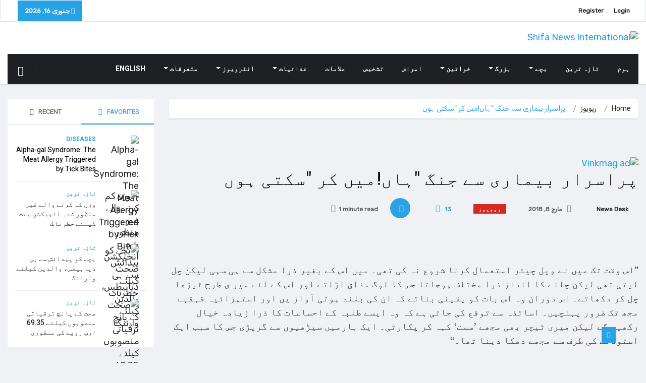

--- FILE ---
content_type: text/html; charset=UTF-8
request_url: https://www.shifanews.com/fight-with-disease/
body_size: 24943
content:
<!DOCTYPE html>
<html dir="rtl" lang="ur" class="" data-skin="light">

<head>
    <meta charset="UTF-8">
    <meta name="viewport" content="width=device-width, initial-scale=1, maximum-scale=1">
	<meta name='robots' content='index, follow, max-image-preview:large, max-snippet:-1, max-video-preview:-1' />
    <meta name="viewport" content="width=device-width, initial-scale=1, maximum-scale=5">
        <meta name="description" content="پراسرار بیماری سے جنگ &quot;ہاں!میں کر &quot;سکتی ہوں"/>
    
	<!-- This site is optimized with the Yoast SEO plugin v26.7 - https://yoast.com/wordpress/plugins/seo/ -->
	<title>پراسرار بیماری سے جنگ &quot;ہاں!میں کر &quot;سکتی ہوں - Shifa News International</title>
	<link rel="canonical" href="https://www.shifanews.com/fight-with-disease/" />
	<meta property="og:locale" content="en_US" />
	<meta property="og:type" content="article" />
	<meta property="og:title" content="پراسرار بیماری سے جنگ &quot;ہاں!میں کر &quot;سکتی ہوں - Shifa News International" />
	<meta property="og:description" content="”اس وقت تک میں نے ویل چیئر استعمال کرنا شروع نہ کی تھی۔ میں اس کے بغیر ذرا مشکل سے ہی سہی لیکن چل لیتی تھی لیکن چلنے کا انداز ذرا مختلف ہوجاتا جس کا لوگ مذاق اڑاتے اور اس کے لئے میر ی طرح ٹیڑھا چل کر دکھاتے۔ اس دوران وہ اس بات کو..." />
	<meta property="og:url" content="https://www.shifanews.com/fight-with-disease/" />
	<meta property="og:site_name" content="Shifa News International" />
	<meta property="article:publisher" content="https://web.facebook.com/ShifaNewsInt" />
	<meta property="article:published_time" content="2018-03-08T04:39:23+00:00" />
	<meta property="og:image" content="https://www.shifanews.com/wp-content/uploads/2018/03/woman-1006100_1280.jpg" />
	<meta property="og:image:width" content="1280" />
	<meta property="og:image:height" content="721" />
	<meta property="og:image:type" content="image/jpeg" />
	<meta name="author" content="News Desk" />
	<meta name="twitter:card" content="summary_large_image" />
	<meta name="twitter:label1" content="Written by" />
	<meta name="twitter:data1" content="News Desk" />
	<script type="application/ld+json" class="yoast-schema-graph">{"@context":"https://schema.org","@graph":[{"@type":"Article","@id":"https://www.shifanews.com/fight-with-disease/#article","isPartOf":{"@id":"https://www.shifanews.com/fight-with-disease/"},"author":{"name":"News Desk","@id":"https://www.shifanews.com/#/schema/person/ae58e23f1dae1adab347abdb9351e22b"},"headline":"پراسرار بیماری سے جنگ &quot;ہاں!میں کر &quot;سکتی ہوں","datePublished":"2018-03-08T04:39:23+00:00","mainEntityOfPage":{"@id":"https://www.shifanews.com/fight-with-disease/"},"wordCount":3,"publisher":{"@id":"https://www.shifanews.com/#organization"},"image":{"@id":"https://www.shifanews.com/fight-with-disease/#primaryimage"},"thumbnailUrl":"https://www.shifanews.com/wp-content/uploads/2018/03/woman-1006100_1280.jpg","articleSection":["ریویوز"],"inLanguage":"ur"},{"@type":"WebPage","@id":"https://www.shifanews.com/fight-with-disease/","url":"https://www.shifanews.com/fight-with-disease/","name":"پراسرار بیماری سے جنگ \"ہاں!میں کر \"سکتی ہوں - Shifa News International","isPartOf":{"@id":"https://www.shifanews.com/#website"},"primaryImageOfPage":{"@id":"https://www.shifanews.com/fight-with-disease/#primaryimage"},"image":{"@id":"https://www.shifanews.com/fight-with-disease/#primaryimage"},"thumbnailUrl":"https://www.shifanews.com/wp-content/uploads/2018/03/woman-1006100_1280.jpg","datePublished":"2018-03-08T04:39:23+00:00","breadcrumb":{"@id":"https://www.shifanews.com/fight-with-disease/#breadcrumb"},"inLanguage":"ur","potentialAction":[{"@type":"ReadAction","target":["https://www.shifanews.com/fight-with-disease/"]}]},{"@type":"ImageObject","inLanguage":"ur","@id":"https://www.shifanews.com/fight-with-disease/#primaryimage","url":"https://www.shifanews.com/wp-content/uploads/2018/03/woman-1006100_1280.jpg","contentUrl":"https://www.shifanews.com/wp-content/uploads/2018/03/woman-1006100_1280.jpg","width":1280,"height":721},{"@type":"BreadcrumbList","@id":"https://www.shifanews.com/fight-with-disease/#breadcrumb","itemListElement":[{"@type":"ListItem","position":1,"name":"Home","item":"https://www.shifanews.com/"},{"@type":"ListItem","position":2,"name":"پراسرار بیماری سے جنگ &quot;ہاں!میں کر &quot;سکتی ہوں"}]},{"@type":"WebSite","@id":"https://www.shifanews.com/#website","url":"https://www.shifanews.com/","name":"Shifa News International","description":"Where Health Comes First","publisher":{"@id":"https://www.shifanews.com/#organization"},"potentialAction":[{"@type":"SearchAction","target":{"@type":"EntryPoint","urlTemplate":"https://www.shifanews.com/?s={search_term_string}"},"query-input":{"@type":"PropertyValueSpecification","valueRequired":true,"valueName":"search_term_string"}}],"inLanguage":"ur"},{"@type":"Organization","@id":"https://www.shifanews.com/#organization","name":"Shifa News International","url":"https://www.shifanews.com/","logo":{"@type":"ImageObject","inLanguage":"ur","@id":"https://www.shifanews.com/#/schema/logo/image/","url":"https://www.shifanews.com/wp-content/uploads/2023/05/Shifa-News-Logo-e1685111181992.png","contentUrl":"https://www.shifanews.com/wp-content/uploads/2023/05/Shifa-News-Logo-e1685111181992.png","width":100,"height":100,"caption":"Shifa News International"},"image":{"@id":"https://www.shifanews.com/#/schema/logo/image/"},"sameAs":["https://web.facebook.com/ShifaNewsInt","https://www.instagram.com/shifa.news/"]},{"@type":"Person","@id":"https://www.shifanews.com/#/schema/person/ae58e23f1dae1adab347abdb9351e22b","name":"News Desk","image":{"@type":"ImageObject","inLanguage":"ur","@id":"https://www.shifanews.com/#/schema/person/image/","url":"https://secure.gravatar.com/avatar/6f050cf7b2fb04cb39dfb732fe809409adfb0aae5110d655a01434b8e87ba5e7?s=96&d=mm&r=g","contentUrl":"https://secure.gravatar.com/avatar/6f050cf7b2fb04cb39dfb732fe809409adfb0aae5110d655a01434b8e87ba5e7?s=96&d=mm&r=g","caption":"News Desk"},"sameAs":["https://www.shifanews.com"],"url":"https://www.shifanews.com/author/admin/"}]}</script>
	<!-- / Yoast SEO plugin. -->


<link rel='dns-prefetch' href='//www.googletagmanager.com' />
<link rel='dns-prefetch' href='//fonts.googleapis.com' />
<link rel='dns-prefetch' href='//pagead2.googlesyndication.com' />
<link rel="alternate" type="application/rss+xml" title="Shifa News International &raquo; فیڈ" href="https://www.shifanews.com/feed/" />
<link rel="alternate" type="application/rss+xml" title="Shifa News International &raquo; تبصروں کی فیڈ" href="https://www.shifanews.com/comments/feed/" />
<link rel="alternate" title="oEmbed (JSON)" type="application/json+oembed" href="https://www.shifanews.com/wp-json/oembed/1.0/embed?url=https%3A%2F%2Fwww.shifanews.com%2Ffight-with-disease%2F" />
<link rel="alternate" title="oEmbed (XML)" type="text/xml+oembed" href="https://www.shifanews.com/wp-json/oembed/1.0/embed?url=https%3A%2F%2Fwww.shifanews.com%2Ffight-with-disease%2F&#038;format=xml" />
<style id='wp-img-auto-sizes-contain-inline-css' type='text/css'>
img:is([sizes=auto i],[sizes^="auto," i]){contain-intrinsic-size:3000px 1500px}
/*# sourceURL=wp-img-auto-sizes-contain-inline-css */
</style>

<style id='wp-emoji-styles-inline-css' type='text/css'>

	img.wp-smiley, img.emoji {
		display: inline !important;
		border: none !important;
		box-shadow: none !important;
		height: 1em !important;
		width: 1em !important;
		margin: 0 0.07em !important;
		vertical-align: -0.1em !important;
		background: none !important;
		padding: 0 !important;
	}
/*# sourceURL=wp-emoji-styles-inline-css */
</style>
<style id='classic-theme-styles-inline-css' type='text/css'>
/*! This file is auto-generated */
.wp-block-button__link{color:#fff;background-color:#32373c;border-radius:9999px;box-shadow:none;text-decoration:none;padding:calc(.667em + 2px) calc(1.333em + 2px);font-size:1.125em}.wp-block-file__button{background:#32373c;color:#fff;text-decoration:none}
/*# sourceURL=/wp-includes/css/classic-themes.min.css */
</style>
<link rel='stylesheet' id='poll-maker-ays-css' href='https://www.shifanews.com/wp-content/plugins/poll-maker/public/css/poll-maker-ays-public.css?ver=6.1.4' type='text/css' media='all' />
<link rel='stylesheet' id='xs-front-style-css' href='https://www.shifanews.com/wp-content/plugins/wp-social/assets/css/frontend.css?ver=3.1.4' type='text/css' media='all' />
<link rel='stylesheet' id='xs_login_font_login_css-css' href='https://www.shifanews.com/wp-content/plugins/wp-social/assets/css/font-icon.css?ver=3.1.4' type='text/css' media='all' />
<link rel='stylesheet' id='ekit-hf-style-css' href='https://www.shifanews.com/wp-content/plugins/ekit-headerfooter/assets/css/ekit-headerfooter.css?ver=1.4.5' type='text/css' media='all' />
<link rel='stylesheet' id='elementor-frontend-css' href='https://www.shifanews.com/wp-content/plugins/elementor/assets/css/frontend-rtl.min.css?ver=3.32.4' type='text/css' media='all' />
<link rel='stylesheet' id='elementor-post-5-css' href='https://www.shifanews.com/wp-content/uploads/elementor/css/post-5.css?ver=1768542964' type='text/css' media='all' />
<link rel='stylesheet' id='elementor-post-13586-css' href='https://www.shifanews.com/wp-content/uploads/elementor/css/post-13586.css?ver=1768542965' type='text/css' media='all' />
<link rel='stylesheet' id='cute-alert-css' href='https://www.shifanews.com/wp-content/plugins/metform/public/assets/lib/cute-alert/style.css?ver=4.0.8' type='text/css' media='all' />
<link rel='stylesheet' id='text-editor-style-css' href='https://www.shifanews.com/wp-content/plugins/metform/public/assets/css/text-editor.css?ver=4.0.8' type='text/css' media='all' />
<link rel='stylesheet' id='vinkmag-fonts-css' href='https://fonts.googleapis.com/css?family=Arimo%3A400%2C400i%2C700%2C700i%7CHeebo%3A400%2C500%2C700%2C800%2C900%7CMerriweather%3A400%2C400i%2C700%2C700i%2C900%2C900i&#038;display=swap&#038;ver=5.0' type='text/css' media='all' />
<link rel='stylesheet' id='bootstrap-rtl-css' href='https://www.shifanews.com/wp-content/themes/vinkmag/assets/css/bootstrap.min-rtl.css?ver=5.0' type='text/css' media='all' />
<link rel='stylesheet' id='animate-css' href='https://www.shifanews.com/wp-content/themes/vinkmag/assets/css/animate.css?ver=5.0' type='text/css' media='all' />
<link rel='stylesheet' id='vinkmag-icon-elementor-css' href='https://www.shifanews.com/wp-content/themes/vinkmag/assets/css/xs-icons.css?ver=5.0' type='text/css' media='all' />
<link rel='stylesheet' id='mCustomScrollbar-css' href='https://www.shifanews.com/wp-content/themes/vinkmag/assets/css/jquery.mCustomScrollbar.css?ver=5.0' type='text/css' media='all' />
<link rel='stylesheet' id='magnific-popup-css' href='https://www.shifanews.com/wp-content/themes/vinkmag/assets/css/magnific-popup.css?ver=5.0' type='text/css' media='all' />
<link rel='stylesheet' id='swiper-css' href='https://www.shifanews.com/wp-content/plugins/elementor/assets/lib/swiper/v8/css/swiper.min.css?ver=8.4.5' type='text/css' media='all' />
<link rel='stylesheet' id='vinkmag-style-css' href='https://www.shifanews.com/wp-content/themes/vinkmag/assets/css/style.css?ver=5.0' type='text/css' media='all' />
<style id='vinkmag-style-inline-css' type='text/css'>

        .fonts-loaded body{  }
        
        .fonts-loaded h1,.fonts-loaded h2,.fonts-loaded h3,.fonts-loaded h4,.fonts-loaded h5,
        .fonts-loaded .navbar-container .navbar .nav-item a { 
             
        }

        .fonts-loaded .nav-menu li a,.fonts-loaded .post-cat,.fonts-loaded .post-list-item .nav-tabs li a,.fonts-loaded .ts-social-list li b,
        .fonts-loaded .widgets.ts-social-list-item ul li a b,.fonts-loaded .footer-social li a,.fonts-loaded .ts-cat-title span,
        .fonts-loaded .view-link-btn span { 
            
        }
        .body-inner-content{
          background-color:#f0f1f4;
          background-image: url();
          background-repeat: no-repeat;
          background-position: top center;
          background-size: cover;
        }

        /* primary background color*/
        .top-bar .top-social li.ts-date,
        .view-link-btn,
        .logo,
        .navbar-style1.navbar-container .navbar .nav-item a.active, 
        .navbar-style1.navbar-container .nav-search-button,
        .ts-title .title-before,
        .owl-dots .owl-dot span,
        #breaking_slider .slider-navigation .swiper-button-prev:hover, #breaking_slider .slider-navigation .swiper-button-next:hover,
        .navbar-container.navbar-style5 .nav-item a.active:before, 
        .navbar-container.navbar-style5 .nav-item a:hover:before,
         .navbar-container.navbar-style5 .nav-item a:focus:before,
        .ts-newslatter .newsletter-form .ts-submit-btn .btn:hover,
        .top-bar .ts-date-item,
        .header-middle.v2,
        .video-slider .post-video .ts-play-btn,
        .top-social li.ts-subscribe,
        .ts-title.title-bg .title-text,
        .ts-title.title-bg .title-after,
        .ts-widget-newsletter,
        .ts-widget-newsletter .newsletter-form .btn:hover,
        .header-standerd,
        .navbar-container.navbar-style2,
        .navbar-container.navbar-style2 .navbar,
        .navbar-style2.navbar-container .nav-search-button,
        .navbar-container.navbar-style3.navbar-dark .nav-item a.active, .navbar-container.navbar-style3.navbar-dark .nav-item a:hover,
        .navbar-container.navbar-style3.navbar-dark .nav-item a:focus,
        .navbar-standerd.navbar-darks .navbar-style5 .xs-navbar .main-menu > li:hover > a, .navbar-standerd.navbar-darks .navbar-style5 .xs-navbar .main-menu > li.active > a,
        .navbar-standerd.navbar-darks .navbar-style5 .xs-navbar .main-menu > li:before,
        .single-post-wrapper .post-meta-info li.share-post a i,
        .widget-title:before,
        .tagcloud a:hover,
         blockquote cite:after,
        .error-page .error-body a,
        .accordion-post-style .card .btn,
        .navbar-container.navbar-style1 .navbar-nav > .current-menu-parent,
        .widgets-newsletter-form .btn.btn-primary,
        .pagination li.active a, .pagination li:hover a,
        .blog-navbar .navbar-container .navbar .main-menu .nav-item > a.active,
        .blog-navbar .navbar-container.navbar-style5 .main-menu > li.current-menu-item > a:before,
        .blog-navbar .navbar-container .navbar .main-menu .nav-item > a:hover,
        .btn.btn-primary,
        .navbar-standerd.nav-bg-white .navbar-style5 .navbar .main-menu .nav-item > a.active,
        .navbar-standerd.nav-bg-white .navbar-style5 .navbar .main-menu > .nav-item > a:hover,
        .post-content-loading a:hover,
        .instagram-area .follow-btn-area .btn:hover,
        .post-list-item .nav-tabs li a::before,
        .ts-search-form .vinkmag-serach:before, .xs-search-form-submit,
        .xs-review-overview-list.custom-rat .xs-overview-percentage .data-rat .xs-percentange .percentange_check,
        .view-review-list .xs-review-rattting.xs-percentange .percentange_check,
        .public-xs-review-box .xs-save-button button,
        .featured-tab-item .featured-tab-post > li a.active .post-content,
        .featured-tab-item .featured-tab-post > li a.active:before,
        .woocommerce ul.products li.product .button,.woocommerce ul.products li.product .added_to_cart,
        .post-meta-info .share-post,
        .navbar-standerd.navbar-darks .navbar-style5 .ekit-menu-simple>li.current-menu-parent>a,
         .navbar-standerd.navbar-darks .navbar-style5 .ekit-menu-simple>li.current-menu-item>a,
        .navbar-standerd.navbar-darks .navbar-style5 .ekit-menu-simple>li>a:before,
        .woocommerce nav.woocommerce-pagination ul li a:focus, 
        .woocommerce nav.woocommerce-pagination ul li a:hover, 
        .woocommerce nav.woocommerce-pagination ul li span.current,
        .woocommerce #respond input#submit.alt, .woocommerce a.button.alt, 
        .woocommerce button.button.alt, .woocommerce input.button.alt,
        .sponsor-web-link a:hover i, .woocommerce .widget_price_filter .ui-slider .ui-slider-range, 
        .woocommerce span.onsale,
        .ts-grid-box .swiper-pagination-popular-post .swiper-pagination-bullet,
         .navbar-container.navbar-style1 .ekit-megamenu-holder .ekit-menu > li.current-menu-parent > a,
         .navbar-container.navbar-style1 .ekit-megamenu-holder .ekit-menu > li:hover > a {
            background-color: #27a2e5;
        }

        /* primary color*/
        .breaking-title,
        .ts-top-nav li a:hover,
        .post-title a:hover,
        .swiper-button-prev,
        .swiper-button-next,
        .watch-post .post-list-box .post-title:hover,
        a:hover,
        .single-post a,
        .navbar-container .navbar .nav-item .dropdown-menu .dropdown-item.active, 
        .navbar-container .navbar .nav-item .dropdown-menu .dropdown-item:hover, 
        .navbar-container .navbar .nav-item .dropdown-menu .dropdown-item:focus,
        .ts-overlay-style .overlay-post-content .post-meta-info li.active,
        .navbar-container.navbar-style5 .nav-item a.active, 
        .navbar-container.navbar-style5 .nav-item a:hover, 
        .navbar-container.navbar-style5 .nav-item a:focus,
        .post-meta-info li.active, 
        .post-video .post-video-content .post-meta-info li.active, 
        .navbar-container.navbar-style3 .nav-item a.active, 
        .navbar-container.navbar-style3 .nav-item a:hover, 
        .navbar-container.navbar-style3 .nav-item a:focus, 
        .post-navigation .post-previous:hover span, .post-navigation .post-next:hover span, .breadcrumb li, 
         .woocommerce ul.products li.product .price, 
         .woocommerce ul.products li.product .woocommerce-loop-product__title,
         .single-post a,
         .navbar-container .navbar .main-menu .nav-item .dropdown-menu > li > .dropdown-item:hover,
         .widgets ul li a:hover,
         .ts-overlay-style .overlay-post-content .post-meta-info li a:hover, 
         .post-list-item .nav-tabs li a.active {
           color: #27a2e5;
        }

        /* primary dark color*/
        .top-bar.v2,
        .ts-widget-newsletter .newsletter-form .btn,.navbar-container.navbar-style2 .nav-item a.active, .navbar-container.navbar-style2 .nav-item a:hover,
         .navbar-container.navbar-style2 .nav-item a:focus,.widgets-newsletter-form .btn.btn-primary:hover, 
         .woocommerce ul.products li.product .added_to_cart:hover, .woocommerce #respond input#submit.alt:hover, .woocommerce a.button.alt:hover, .woocommerce button.button.alt:hover, .woocommerce input.button.alt:hover,.woocommerce .widget_price_filter .ui-slider .ui-slider-handle {
           background-color: #000000;
        }
        .woocommerce ul.products li.product .woocommerce-loop-product__title:hover{
            color: #000000;
        }
        .menu-toggler{
            background-color: #000000 !important;

        }
        .dark-themes .body-inner-content {
            background-color: #000000;
        }
        /* border color*/
        .tagcloud a:hover,
        .ts-tranding-post .slider-indicators .swiper-slide-thumb-active {
           border-color:#27a2e5;
        }


        /*--------------- title color----------------*/
        .post-title,
        .post-title a,
        .entry-title,
        .entry-title a,
        .elementor-widget-wp-widget-archives ul li a,
        .recent-posts-widget ul li .post-info,
        .ts-title,
        .widget-title,
        body.single-post .post-title a,
        .post-navigation a span,
        h1, h2, h3, h4, h5, h6 {
            color: #101010;
        }

        /*--------------- for dark theme ----------------*/
    
        .dark-themes .ts-grid-box, .dark-themes .archive .category-layout-1 .ts-grid-box.ts-grid-content,
         .dark-themes.archive .category-layout-2 .ts-grid-box.ts-grid-content, 
         .dark-themes.archive .category-layout-3 .ts-grid-box.ts-grid-content, 
         .dark-themes .vinkmag-masonary-grid .card-columns .card, .dark-themes .post-list-item,
          .dark-themes .breadcrumb, .dark-themes .post-content-box .post-content, 
        .dark-themes .featured-tab-item .featured-tab-post .post-content,
        .dark-themes .ts-breaking-news,
        .dark-themes .navbar-style1.navbar-container .navbar,
        .dark-themes .ts-tranding-post .slider-indicators .post-content,
        .dark-themes .ts-newslatter,
        .dark-themes .ts-footer-social-list,
        .dark-themes .top-bar,
        .dark-themes .input-group-append,
        .dark-themes .ts-grid-item-2.ts-grid-content,
        .dark-themes .navbar-standerd.navbar-darks .navbar-style5 .xs-navbar{
            background: #1f1f1f;
        }
        .dark-themes .post-title, .dark-themes .post-title a,
        .dark-themes .entry-title, .dark-themes .entry-title a,
        .dark-themes .elementor-widget-wp-widget-archives ul li a, 
        .dark-themes .recent-posts-widget ul li .post-info, .dark-themes .ts-title, 
        .dark-themes .widget-title, .dark-themes h1, .dark-themes h2, .dark-themes h3,
        .dark-themes h4, .dark-themes h5, .dark-themes h6,
        .dark-themes .post-list-item .nav-tabs li a.active,
        .dark-themes body.single-post .post-title a,
        .dark-themes .post-navigation a span,
        .dark-themes .recent-posts-widget ul li .post-info .entry-title a{
            color: #ffffff;
        }
        .dark-themes .single-post-wrapper p, .dark-themes body,
        .dark-themes p, 
        .dark-themes .widgets ul li a,
        .dark-themes .apsc-theme-2 .apsc-each-profile a .apsc-inner-block .apsc-count,
        .dark-themes .entry-content ul li, .dark-themes .post-meta-info li.author a,
        .dark-themes .breadcrumb li a, .dark-themes .post-content p, 
        .dark-themes .tagcloud strong,
        .dark-themes .post-meta-info li,
        .dark-themes .ts-breaking-news p a{
            color: #1f1f1f;
        }
        .dark-themes .ts-tranding-post .slider-indicators{
            background: #1f1f1f;
        }
       
    
        
            
        @media (min-width: 992px){
            .container,
            .elementor-section.elementor-section-boxed>.elementor-container {
                max-width: 1228px;
            }   
        } 
        @media (min-width: 1200px) {
            .container,
            .elementor-section.elementor-section-boxed>.elementor-container {
                max-width: 1397px;
            }
        }

        
/*# sourceURL=vinkmag-style-inline-css */
</style>
<link rel='stylesheet' id='vinkmag-blog-css' href='https://www.shifanews.com/wp-content/themes/vinkmag/assets/css/blog.css?ver=5.0' type='text/css' media='all' />
<link rel='stylesheet' id='vinkmag-responsive-css' href='https://www.shifanews.com/wp-content/themes/vinkmag/assets/css/responsive.css?ver=5.0' type='text/css' media='all' />
<link rel='stylesheet' id='vinkmag-rtl-css' href='https://www.shifanews.com/wp-content/themes/vinkmag/rtl.css?ver=5.0' type='text/css' media='all' />
<link rel='stylesheet' id='csf-google-web-fonts-css' href='//fonts.googleapis.com/css?family=Rubik:400%7CHeebo:500&#038;display=swap' type='text/css' media='all' />
<link rel='stylesheet' id='smartmenus-ekit-css' href='https://www.shifanews.com/wp-content/plugins/ekit-headerfooter/elements/widgets/nav-menu/assets/css/smartmenus.css?ver=1.0' type='text/css' media='all' />
<link rel='stylesheet' id='elementor-gf-roboto-css' href='https://fonts.googleapis.com/css?family=Roboto:100,100italic,200,200italic,300,300italic,400,400italic,500,500italic,600,600italic,700,700italic,800,800italic,900,900italic&#038;display=swap' type='text/css' media='all' />
<link rel='stylesheet' id='elementor-gf-robotoslab-css' href='https://fonts.googleapis.com/css?family=Roboto+Slab:100,100italic,200,200italic,300,300italic,400,400italic,500,500italic,600,600italic,700,700italic,800,800italic,900,900italic&#038;display=swap' type='text/css' media='all' />
<script type="text/javascript" src="https://www.shifanews.com/wp-includes/js/jquery/jquery.min.js?ver=3.7.1" id="jquery-core-js"></script>
<script type="text/javascript" src="https://www.shifanews.com/wp-includes/js/jquery/jquery-migrate.min.js?ver=3.4.1" id="jquery-migrate-js"></script>
<script type="text/javascript" id="xs_front_main_js-js-extra">
/* <![CDATA[ */
var rest_config = {"rest_url":"https://www.shifanews.com/wp-json/","nonce":"599f8de5c4","insta_enabled":""};
//# sourceURL=xs_front_main_js-js-extra
/* ]]> */
</script>
<script type="text/javascript" src="https://www.shifanews.com/wp-content/plugins/wp-social/assets/js/front-main.js?ver=3.1.4" id="xs_front_main_js-js"></script>
<script type="text/javascript" id="xs_social_custom-js-extra">
/* <![CDATA[ */
var rest_api_conf = {"siteurl":"https://www.shifanews.com","nonce":"599f8de5c4","root":"https://www.shifanews.com/wp-json/"};
var wsluFrontObj = {"resturl":"https://www.shifanews.com/wp-json/","rest_nonce":"599f8de5c4"};
//# sourceURL=xs_social_custom-js-extra
/* ]]> */
</script>
<script type="text/javascript" src="https://www.shifanews.com/wp-content/plugins/wp-social/assets/js/social-front.js?ver=3.1.4" id="xs_social_custom-js"></script>

<!-- Google tag (gtag.js) snippet added by Site Kit -->
<!-- Google Analytics snippet added by Site Kit -->
<script type="text/javascript" src="https://www.googletagmanager.com/gtag/js?id=GT-P3FXQ8X" id="google_gtagjs-js" async></script>
<script type="text/javascript" id="google_gtagjs-js-after">
/* <![CDATA[ */
window.dataLayer = window.dataLayer || [];function gtag(){dataLayer.push(arguments);}
gtag("set","linker",{"domains":["www.shifanews.com"]});
gtag("js", new Date());
gtag("set", "developer_id.dZTNiMT", true);
gtag("config", "GT-P3FXQ8X", {"googlesitekit_post_type":"post"});
//# sourceURL=google_gtagjs-js-after
/* ]]> */
</script>
<link rel="https://api.w.org/" href="https://www.shifanews.com/wp-json/" /><link rel="alternate" title="JSON" type="application/json" href="https://www.shifanews.com/wp-json/wp/v2/posts/3202" /><link rel="EditURI" type="application/rsd+xml" title="RSD" href="https://www.shifanews.com/xmlrpc.php?rsd" />
<link rel="stylesheet" href="https://www.shifanews.com/wp-content/themes/vinkmag/rtl.css" type="text/css" media="screen" /><meta name="generator" content="WordPress 6.9" />
<link rel='shortlink' href='https://www.shifanews.com/?p=3202' />
<meta name="generator" content="Site Kit by Google 1.167.0" />
<!-- Google AdSense meta tags added by Site Kit -->
<meta name="google-adsense-platform-account" content="ca-host-pub-2644536267352236">
<meta name="google-adsense-platform-domain" content="sitekit.withgoogle.com">
<!-- End Google AdSense meta tags added by Site Kit -->
<meta name="generator" content="Elementor 3.32.4; features: additional_custom_breakpoints; settings: css_print_method-external, google_font-enabled, font_display-swap">
			<style>
				.e-con.e-parent:nth-of-type(n+4):not(.e-lazyloaded):not(.e-no-lazyload),
				.e-con.e-parent:nth-of-type(n+4):not(.e-lazyloaded):not(.e-no-lazyload) * {
					background-image: none !important;
				}
				@media screen and (max-height: 1024px) {
					.e-con.e-parent:nth-of-type(n+3):not(.e-lazyloaded):not(.e-no-lazyload),
					.e-con.e-parent:nth-of-type(n+3):not(.e-lazyloaded):not(.e-no-lazyload) * {
						background-image: none !important;
					}
				}
				@media screen and (max-height: 640px) {
					.e-con.e-parent:nth-of-type(n+2):not(.e-lazyloaded):not(.e-no-lazyload),
					.e-con.e-parent:nth-of-type(n+2):not(.e-lazyloaded):not(.e-no-lazyload) * {
						background-image: none !important;
					}
				}
			</style>
			
<!-- Google AdSense snippet added by Site Kit -->
<script type="text/javascript" async="async" src="https://pagead2.googlesyndication.com/pagead/js/adsbygoogle.js?client=ca-pub-9844549339126414&amp;host=ca-host-pub-2644536267352236" crossorigin="anonymous"></script>

<!-- End Google AdSense snippet added by Site Kit -->
<style type="text/css">body{font-family:"Rubik";font-weight:normal;font-size:18px;}h1,h2,h3,h4,h5,h6{font-family:"Heebo";color:;font-style:500;font-size:15px;line-height:px;letter-spacing:px;}</style><link rel="icon" href="https://www.shifanews.com/wp-content/uploads/2018/12/cropped-Shifa-News-Logo-White-TP-1-32x32.png" sizes="32x32" />
<link rel="icon" href="https://www.shifanews.com/wp-content/uploads/2018/12/cropped-Shifa-News-Logo-White-TP-1-192x192.png" sizes="192x192" />
<link rel="apple-touch-icon" href="https://www.shifanews.com/wp-content/uploads/2018/12/cropped-Shifa-News-Logo-White-TP-1-180x180.png" />
<meta name="msapplication-TileImage" content="https://www.shifanews.com/wp-content/uploads/2018/12/cropped-Shifa-News-Logo-White-TP-1-270x270.png" />
		<style type="text/css" id="wp-custom-css">
			.navbar-container .navbar .nav-item a,
.post-cat,
.post-list-item .nav-tabs li a,
.ts-social-list li b,
.widgets.ts-social-list-item ul li a b,
.footer-social li a,
.ts-cat-title span,
.view-link-btn span,
.post-navigation a span,
.post-tab-list .post-tag a{
  font-family: "Heebo", sans-serif;
}
.xs-top-list .ekit-menu-simple>li>a {
	color: #606060;
}
.elementor-widget-vinazine-featured-post, .single-post-popular-slider, .elementor-widget-vinazine-more-post-two, .elementor-widget-vinazine-more-post2, .elementor-widget-vinazine-more-post ,.elementor-widget-vinazine-popular-post, .elementor-widget-vinazine-trending-post, .vinazine-featured-post, .ts-breaking-news{
	overflow: hidden;
}		</style>
		<style id='global-styles-inline-css' type='text/css'>
:root{--wp--preset--aspect-ratio--square: 1;--wp--preset--aspect-ratio--4-3: 4/3;--wp--preset--aspect-ratio--3-4: 3/4;--wp--preset--aspect-ratio--3-2: 3/2;--wp--preset--aspect-ratio--2-3: 2/3;--wp--preset--aspect-ratio--16-9: 16/9;--wp--preset--aspect-ratio--9-16: 9/16;--wp--preset--color--black: #000000;--wp--preset--color--cyan-bluish-gray: #abb8c3;--wp--preset--color--white: #ffffff;--wp--preset--color--pale-pink: #f78da7;--wp--preset--color--vivid-red: #cf2e2e;--wp--preset--color--luminous-vivid-orange: #ff6900;--wp--preset--color--luminous-vivid-amber: #fcb900;--wp--preset--color--light-green-cyan: #7bdcb5;--wp--preset--color--vivid-green-cyan: #00d084;--wp--preset--color--pale-cyan-blue: #8ed1fc;--wp--preset--color--vivid-cyan-blue: #0693e3;--wp--preset--color--vivid-purple: #9b51e0;--wp--preset--gradient--vivid-cyan-blue-to-vivid-purple: linear-gradient(135deg,rgb(6,147,227) 0%,rgb(155,81,224) 100%);--wp--preset--gradient--light-green-cyan-to-vivid-green-cyan: linear-gradient(135deg,rgb(122,220,180) 0%,rgb(0,208,130) 100%);--wp--preset--gradient--luminous-vivid-amber-to-luminous-vivid-orange: linear-gradient(135deg,rgb(252,185,0) 0%,rgb(255,105,0) 100%);--wp--preset--gradient--luminous-vivid-orange-to-vivid-red: linear-gradient(135deg,rgb(255,105,0) 0%,rgb(207,46,46) 100%);--wp--preset--gradient--very-light-gray-to-cyan-bluish-gray: linear-gradient(135deg,rgb(238,238,238) 0%,rgb(169,184,195) 100%);--wp--preset--gradient--cool-to-warm-spectrum: linear-gradient(135deg,rgb(74,234,220) 0%,rgb(151,120,209) 20%,rgb(207,42,186) 40%,rgb(238,44,130) 60%,rgb(251,105,98) 80%,rgb(254,248,76) 100%);--wp--preset--gradient--blush-light-purple: linear-gradient(135deg,rgb(255,206,236) 0%,rgb(152,150,240) 100%);--wp--preset--gradient--blush-bordeaux: linear-gradient(135deg,rgb(254,205,165) 0%,rgb(254,45,45) 50%,rgb(107,0,62) 100%);--wp--preset--gradient--luminous-dusk: linear-gradient(135deg,rgb(255,203,112) 0%,rgb(199,81,192) 50%,rgb(65,88,208) 100%);--wp--preset--gradient--pale-ocean: linear-gradient(135deg,rgb(255,245,203) 0%,rgb(182,227,212) 50%,rgb(51,167,181) 100%);--wp--preset--gradient--electric-grass: linear-gradient(135deg,rgb(202,248,128) 0%,rgb(113,206,126) 100%);--wp--preset--gradient--midnight: linear-gradient(135deg,rgb(2,3,129) 0%,rgb(40,116,252) 100%);--wp--preset--font-size--small: 13px;--wp--preset--font-size--medium: 20px;--wp--preset--font-size--large: 36px;--wp--preset--font-size--x-large: 42px;--wp--preset--spacing--20: 0.44rem;--wp--preset--spacing--30: 0.67rem;--wp--preset--spacing--40: 1rem;--wp--preset--spacing--50: 1.5rem;--wp--preset--spacing--60: 2.25rem;--wp--preset--spacing--70: 3.38rem;--wp--preset--spacing--80: 5.06rem;--wp--preset--shadow--natural: 6px 6px 9px rgba(0, 0, 0, 0.2);--wp--preset--shadow--deep: 12px 12px 50px rgba(0, 0, 0, 0.4);--wp--preset--shadow--sharp: 6px 6px 0px rgba(0, 0, 0, 0.2);--wp--preset--shadow--outlined: 6px 6px 0px -3px rgb(255, 255, 255), 6px 6px rgb(0, 0, 0);--wp--preset--shadow--crisp: 6px 6px 0px rgb(0, 0, 0);}:where(.is-layout-flex){gap: 0.5em;}:where(.is-layout-grid){gap: 0.5em;}body .is-layout-flex{display: flex;}.is-layout-flex{flex-wrap: wrap;align-items: center;}.is-layout-flex > :is(*, div){margin: 0;}body .is-layout-grid{display: grid;}.is-layout-grid > :is(*, div){margin: 0;}:where(.wp-block-columns.is-layout-flex){gap: 2em;}:where(.wp-block-columns.is-layout-grid){gap: 2em;}:where(.wp-block-post-template.is-layout-flex){gap: 1.25em;}:where(.wp-block-post-template.is-layout-grid){gap: 1.25em;}.has-black-color{color: var(--wp--preset--color--black) !important;}.has-cyan-bluish-gray-color{color: var(--wp--preset--color--cyan-bluish-gray) !important;}.has-white-color{color: var(--wp--preset--color--white) !important;}.has-pale-pink-color{color: var(--wp--preset--color--pale-pink) !important;}.has-vivid-red-color{color: var(--wp--preset--color--vivid-red) !important;}.has-luminous-vivid-orange-color{color: var(--wp--preset--color--luminous-vivid-orange) !important;}.has-luminous-vivid-amber-color{color: var(--wp--preset--color--luminous-vivid-amber) !important;}.has-light-green-cyan-color{color: var(--wp--preset--color--light-green-cyan) !important;}.has-vivid-green-cyan-color{color: var(--wp--preset--color--vivid-green-cyan) !important;}.has-pale-cyan-blue-color{color: var(--wp--preset--color--pale-cyan-blue) !important;}.has-vivid-cyan-blue-color{color: var(--wp--preset--color--vivid-cyan-blue) !important;}.has-vivid-purple-color{color: var(--wp--preset--color--vivid-purple) !important;}.has-black-background-color{background-color: var(--wp--preset--color--black) !important;}.has-cyan-bluish-gray-background-color{background-color: var(--wp--preset--color--cyan-bluish-gray) !important;}.has-white-background-color{background-color: var(--wp--preset--color--white) !important;}.has-pale-pink-background-color{background-color: var(--wp--preset--color--pale-pink) !important;}.has-vivid-red-background-color{background-color: var(--wp--preset--color--vivid-red) !important;}.has-luminous-vivid-orange-background-color{background-color: var(--wp--preset--color--luminous-vivid-orange) !important;}.has-luminous-vivid-amber-background-color{background-color: var(--wp--preset--color--luminous-vivid-amber) !important;}.has-light-green-cyan-background-color{background-color: var(--wp--preset--color--light-green-cyan) !important;}.has-vivid-green-cyan-background-color{background-color: var(--wp--preset--color--vivid-green-cyan) !important;}.has-pale-cyan-blue-background-color{background-color: var(--wp--preset--color--pale-cyan-blue) !important;}.has-vivid-cyan-blue-background-color{background-color: var(--wp--preset--color--vivid-cyan-blue) !important;}.has-vivid-purple-background-color{background-color: var(--wp--preset--color--vivid-purple) !important;}.has-black-border-color{border-color: var(--wp--preset--color--black) !important;}.has-cyan-bluish-gray-border-color{border-color: var(--wp--preset--color--cyan-bluish-gray) !important;}.has-white-border-color{border-color: var(--wp--preset--color--white) !important;}.has-pale-pink-border-color{border-color: var(--wp--preset--color--pale-pink) !important;}.has-vivid-red-border-color{border-color: var(--wp--preset--color--vivid-red) !important;}.has-luminous-vivid-orange-border-color{border-color: var(--wp--preset--color--luminous-vivid-orange) !important;}.has-luminous-vivid-amber-border-color{border-color: var(--wp--preset--color--luminous-vivid-amber) !important;}.has-light-green-cyan-border-color{border-color: var(--wp--preset--color--light-green-cyan) !important;}.has-vivid-green-cyan-border-color{border-color: var(--wp--preset--color--vivid-green-cyan) !important;}.has-pale-cyan-blue-border-color{border-color: var(--wp--preset--color--pale-cyan-blue) !important;}.has-vivid-cyan-blue-border-color{border-color: var(--wp--preset--color--vivid-cyan-blue) !important;}.has-vivid-purple-border-color{border-color: var(--wp--preset--color--vivid-purple) !important;}.has-vivid-cyan-blue-to-vivid-purple-gradient-background{background: var(--wp--preset--gradient--vivid-cyan-blue-to-vivid-purple) !important;}.has-light-green-cyan-to-vivid-green-cyan-gradient-background{background: var(--wp--preset--gradient--light-green-cyan-to-vivid-green-cyan) !important;}.has-luminous-vivid-amber-to-luminous-vivid-orange-gradient-background{background: var(--wp--preset--gradient--luminous-vivid-amber-to-luminous-vivid-orange) !important;}.has-luminous-vivid-orange-to-vivid-red-gradient-background{background: var(--wp--preset--gradient--luminous-vivid-orange-to-vivid-red) !important;}.has-very-light-gray-to-cyan-bluish-gray-gradient-background{background: var(--wp--preset--gradient--very-light-gray-to-cyan-bluish-gray) !important;}.has-cool-to-warm-spectrum-gradient-background{background: var(--wp--preset--gradient--cool-to-warm-spectrum) !important;}.has-blush-light-purple-gradient-background{background: var(--wp--preset--gradient--blush-light-purple) !important;}.has-blush-bordeaux-gradient-background{background: var(--wp--preset--gradient--blush-bordeaux) !important;}.has-luminous-dusk-gradient-background{background: var(--wp--preset--gradient--luminous-dusk) !important;}.has-pale-ocean-gradient-background{background: var(--wp--preset--gradient--pale-ocean) !important;}.has-electric-grass-gradient-background{background: var(--wp--preset--gradient--electric-grass) !important;}.has-midnight-gradient-background{background: var(--wp--preset--gradient--midnight) !important;}.has-small-font-size{font-size: var(--wp--preset--font-size--small) !important;}.has-medium-font-size{font-size: var(--wp--preset--font-size--medium) !important;}.has-large-font-size{font-size: var(--wp--preset--font-size--large) !important;}.has-x-large-font-size{font-size: var(--wp--preset--font-size--x-large) !important;}
/*# sourceURL=global-styles-inline-css */
</style>
<link rel='stylesheet' id='widget-image-css' href='https://www.shifanews.com/wp-content/plugins/elementor/assets/css/widget-image-rtl.min.css?ver=3.32.4' type='text/css' media='all' />
<link rel='stylesheet' id='widget-heading-css' href='https://www.shifanews.com/wp-content/plugins/elementor/assets/css/widget-heading-rtl.min.css?ver=3.32.4' type='text/css' media='all' />
<link rel='stylesheet' id='widget-social-icons-css' href='https://www.shifanews.com/wp-content/plugins/elementor/assets/css/widget-social-icons-rtl.min.css?ver=3.32.4' type='text/css' media='all' />
<link rel='stylesheet' id='e-apple-webkit-css' href='https://www.shifanews.com/wp-content/plugins/elementor/assets/css/conditionals/apple-webkit.min.css?ver=3.32.4' type='text/css' media='all' />
<link rel='stylesheet' id='poll-maker-ays-admin-css' href='https://www.shifanews.com/wp-content/plugins/poll-maker/admin/css/admin.css?ver=6.1.4' type='text/css' media='all' />
<link rel='stylesheet' id='font-awesome-5-all-css' href='https://www.shifanews.com/wp-content/plugins/elementor/assets/lib/font-awesome/css/all.min.css?ver=3.32.4' type='text/css' media='all' />
<link rel='stylesheet' id='font-awesome-4-shim-css' href='https://www.shifanews.com/wp-content/plugins/elementor/assets/lib/font-awesome/css/v4-shims.min.css?ver=3.32.4' type='text/css' media='all' />
</head>
<body class="rtl wp-singular post-template-default single single-post postid-3202 single-format-standard wp-theme-vinkmag eio-default ekit-hf-footer ekit-hf-template-vinkmag ekit-hf-stylesheet-vinkmag body-inner-content box-shadow-enebled sidebar-active elementor-default elementor-kit-5">
<div id="preloader" class="hidden">
    <div class="spinner">
        <div class="double-bounce1"></div>
        <div class="double-bounce2"></div>
    </div>
    <div class="preloader-cancel-btn-wraper">
        <a href="" class="btn btn-primary preloader-cancel-btn">
			Cancel Preloader        </a>
    </div>
</div>

		<!-- top bar start -->
		<section class="top-bar border">
			<div class="container">
				<div class="row">
					<div class="col-lg-7 align-self-center md-center-item">
						
						<ul id="top-menu" class="ts-top-nav"><li id="menu-item-16711" class="menu-item menu-item-type-custom menu-item-object-custom menu-item-16711 nav-item"><a href="https://www.shifanews.com/loginshifa" class="nav-link">Login</a></li>
<li id="menu-item-16712" class="menu-item menu-item-type-custom menu-item-object-custom menu-item-16712 nav-item"><a href="https://www.shifanews.com/loginshifa/?action=register" class="nav-link">Register</a></li>
</ul>					</div>
					<!-- end col-->

					<div class="col-lg-5 text-right align-self-center">
						<ul class="top-social">
							<li>
                                                      <a href="https://web.facebook.com/ShifaNewsInt">
                              <i class="fa fa-facebook-square"></i>
                           </a>
                                                      <a href="https://www.tiktok.com/@shifanewsint">
                              <i class="fab fa-tiktok"></i>
                           </a>
                                                      <a href="https://www.linkedin.com/company/shifanewsint/">
                              <i class="fa fa-linkedin"></i>
                           </a>
                                                      <a href="https://www.youtube.com/@shifanewsint">
                              <i class="fab fa-youtube"></i>
                           </a>
                                                      <a href="https://www.instagram.com/shifa.news/">
                              <i class="fab fa-instagram-square"></i>
                           </a>
                                                      <a href="https://www.threads.net/@shifa.news">
                              <i class="fab fa-500px"></i>
                           </a>
                           							</li>
							<li class="ts-date">
								<i class="xsicon xsicon-clock"></i>
                                جنوری 16, 2026							</li>
						</ul>
					</div>
					<!--end col -->
				</div>
				<!-- end row -->
			</div>
		</section>
		<!-- end top bar-->


<!-- ad banner start -->
<section class="header-middle header-white">
    <div class="container">
        <div class="row">
            <div class="col-md-4 align-self-center">
                <div class="header-logo xs-center">
                 
                                         <a rel='home'  href="https://www.shifanews.com/">
                                                     <img width="150" height="75" loading="lazy" class="img-fluid" src="https://www.shifanews.com/wp-content/uploads/2023/06/Shifa-News-Logo.png" alt="Shifa News International">
                                               </a>
                    
                </div>
            </div>
                    </div>
        <!-- row  end -->
    </div>
    <!-- container end -->
</section>



<!-- header nav start-->
<header class="navbar-standerd navbar-darks">
    <div id="navbar-main-container"
     class="navbar-container navbar-style5 navbar-fixed">
    <div class="container">
        <nav class="navbar navbar-light xs-navbar navbar-expand-lg">

            <button class="navbar-toggler" type="button" data-toggle="collapse" data-target="#primary-nav"
                    aria-controls="primary-nav" aria-expanded="false"
                    aria-label="Toggle navigation">
                <span class="navbar-toggler-icon"></span>
            </button>

            <div id="primary-nav" class="collapse navbar-collapse"><ul id="main-menu" class="navbar-nav  main-menu"><li id="menu-item-13677" class="menu-item menu-item-type-post_type menu-item-object-page menu-item-home menu-item-13677 nav-item"><a href="https://www.shifanews.com/" class="nav-link">ہوم</a></li>
<li id="menu-item-16600" class="menu-item menu-item-type-taxonomy menu-item-object-category menu-item-16600 nav-item"><a href="https://www.shifanews.com/category/%d8%aa%d8%a7%d8%b2%db%81-%d8%aa%d8%b1%db%8c%d9%86/" class="nav-link">تازہ ترین</a></li>
<li id="menu-item-13862" class="menu-item menu-item-type-custom menu-item-object-custom menu-item-has-children menu-item-13862 nav-item dropdown"><a href="#" class="nav-link dropdown-toggle" data-toggle="dropdown">بچے</a>
<ul class="dropdown-menu">
	<li id="menu-item-13870" class="menu-item menu-item-type-taxonomy menu-item-object-category menu-item-13870 nav-item"><a href="https://www.shifanews.com/category/kids-health/" class=" dropdown-item">بچوں کی عمومی صحت</a>	<li id="menu-item-13871" class="menu-item menu-item-type-taxonomy menu-item-object-category menu-item-13871 nav-item"><a href="https://www.shifanews.com/category/%d8%a8%da%86%d9%88%da%ba-%da%a9%db%92-%d8%a7%d9%85%d8%b1%d8%a7%d8%b6/" class=" dropdown-item">بچوں کے امراض</a></ul>
</li>
<li id="menu-item-13863" class="menu-item menu-item-type-custom menu-item-object-custom menu-item-has-children menu-item-13863 nav-item dropdown"><a href="#" class="nav-link dropdown-toggle" data-toggle="dropdown">بزرگ</a>
<ul class="dropdown-menu">
	<li id="menu-item-13869" class="menu-item menu-item-type-taxonomy menu-item-object-category menu-item-13869 nav-item"><a href="https://www.shifanews.com/category/elderly-health/" class=" dropdown-item">بزرگوں کی عمومی صحت</a>	<li id="menu-item-13877" class="menu-item menu-item-type-taxonomy menu-item-object-category menu-item-13877 nav-item"><a href="https://www.shifanews.com/category/disease-in-elderly/" class=" dropdown-item">بزرگوں کے امراض</a></ul>
</li>
<li id="menu-item-13864" class="menu-item menu-item-type-custom menu-item-object-custom menu-item-has-children menu-item-13864 nav-item dropdown"><a href="#" class="nav-link dropdown-toggle" data-toggle="dropdown">خواتین</a>
<ul class="dropdown-menu">
	<li id="menu-item-13872" class="menu-item menu-item-type-taxonomy menu-item-object-category menu-item-13872 nav-item"><a href="https://www.shifanews.com/category/women-health/" class=" dropdown-item">خواتین کی عمومی صحت</a>	<li id="menu-item-13878" class="menu-item menu-item-type-taxonomy menu-item-object-category menu-item-13878 nav-item"><a href="https://www.shifanews.com/category/women-disease/" class=" dropdown-item">خواتین کے امراض</a>	<li id="menu-item-14813" class="menu-item menu-item-type-taxonomy menu-item-object-category menu-item-14813 nav-item"><a href="https://www.shifanews.com/category/%d8%ad%d9%85%d9%84-%d8%a7%d9%88%d8%b1-%d8%b5%d8%ad%d8%aa/" class=" dropdown-item">حمل اور صحت</a></ul>
</li>
<li id="menu-item-13868" class="menu-item menu-item-type-taxonomy menu-item-object-category menu-item-13868 nav-item"><a href="https://www.shifanews.com/category/%d8%a7%d9%85%d8%b1%d8%a7%d8%b6/" class="nav-link">امراض</a></li>
<li id="menu-item-22963" class="menu-item menu-item-type-taxonomy menu-item-object-category menu-item-22963 nav-item"><a href="https://www.shifanews.com/category/%d8%aa%d8%b4%d8%ae%db%8c%d8%b5-%d9%88-%d8%b9%d9%84%d8%a7%d8%ac/" class="nav-link">تشخیص</a></li>
<li id="menu-item-22964" class="menu-item menu-item-type-taxonomy menu-item-object-category menu-item-22964 nav-item"><a href="https://www.shifanews.com/category/%d8%b9%d9%84%d8%a7%d9%85%d8%a7%d8%aa/" class="nav-link">علامات</a></li>
<li id="menu-item-13874" class="menu-item menu-item-type-custom menu-item-object-custom menu-item-has-children menu-item-13874 nav-item dropdown"><a href="#" class="nav-link dropdown-toggle" data-toggle="dropdown">غذائیات</a>
<ul class="dropdown-menu">
	<li id="menu-item-13879" class="menu-item menu-item-type-taxonomy menu-item-object-category menu-item-13879 nav-item"><a href="https://www.shifanews.com/category/%d8%ba%d8%b0%d8%a7-%d8%a7%d9%88%d8%b1-%d8%b5%d8%ad%d8%aa/" class=" dropdown-item">غذا اور صحت</a></ul>
</li>
<li id="menu-item-13866" class="menu-item menu-item-type-custom menu-item-object-custom menu-item-has-children menu-item-13866 nav-item dropdown"><a href="#" class="nav-link dropdown-toggle" data-toggle="dropdown">انٹرویوز</a>
<ul class="dropdown-menu">
	<li id="menu-item-13867" class="menu-item menu-item-type-taxonomy menu-item-object-category menu-item-13867 nav-item"><a href="https://www.shifanews.com/category/urdu-interviews/" class=" dropdown-item">انٹرویوز</a></ul>
</li>
<li id="menu-item-13873" class="menu-item menu-item-type-taxonomy menu-item-object-category menu-item-has-children menu-item-13873 nav-item dropdown"><a href="https://www.shifanews.com/category/miscellaneous/" class="nav-link dropdown-toggle" data-toggle="dropdown">متفرقات</a>
<ul class="dropdown-menu">
	<li id="menu-item-13865" class="menu-item menu-item-type-custom menu-item-object-custom menu-item-13865 nav-item"><a href="#" class=" dropdown-item">ذہنی صحت</a>	<li id="menu-item-14814" class="menu-item menu-item-type-taxonomy menu-item-object-category menu-item-14814 nav-item"><a href="https://www.shifanews.com/category/%d9%81%d8%b1%d8%b3%d9%b9-%d8%a7%db%8c%da%88/" class=" dropdown-item">فرسٹ ایڈ</a>	<li id="menu-item-17203" class="menu-item menu-item-type-taxonomy menu-item-object-category menu-item-17203 nav-item"><a href="https://www.shifanews.com/category/%d8%aa%d8%a8%d8%b5%d8%b1%db%81-%d9%88-%d8%aa%d8%ac%d8%b2%db%8c%db%81/" class=" dropdown-item">تجزیہ</a>	<li id="menu-item-14815" class="menu-item menu-item-type-taxonomy menu-item-object-category menu-item-14815 nav-item"><a href="https://www.shifanews.com/category/%d9%85%d9%81%d8%b1%d9%88%d8%b6%d8%a7%d8%aa-%da%a9%db%8c-%d8%ad%d9%82%db%8c%d9%82%d8%aa/" class=" dropdown-item">مفروضات کی حقیقت</a>	<li id="menu-item-14816" class="menu-item menu-item-type-taxonomy menu-item-object-category menu-item-14816 nav-item"><a href="https://www.shifanews.com/category/%db%81%db%8c%d9%84%d8%aa%da%be-%d9%b9%d9%90%d9%be%d8%b3/" class=" dropdown-item">ہیلتھ ٹِپس</a></ul>
</li>
<li id="menu-item-25434" class="menu-item menu-item-type-taxonomy menu-item-object-category menu-item-25434 nav-item"><a href="https://www.shifanews.com/category/english/" class="nav-link">English</a></li>
</ul></div>        </nav>

                    <ul id="right-menu-element" class="right-menu align-to-right">
                                    <li>
                        <a class="nav-search-button header-search-btn-toggle" href="#">
                            <i class="xsicon xsicon-search"></i>
                        </a>
                    </li>
                            </ul>
        
        
	<form  method="get" action="https://www.shifanews.com/" class="vinkmag-serach">
        <span class="xs-search-form-submit"><i class="fa fa-search"></i></span>
		<div class="input-group">
			<input class="form-control text-center" type="search" name="s" placeholder="Type and hit ENTER" value="">
			<div class="input-group-append">
				<span class="nav-search-close-button header-search-btn-toggle d-none" tabindex="0">✕</span>
			</div>
		</div>
	</form>
	    </div>
</div></header>
<!-- header nav end-->
<!-- single post start -->

<div id="content" class="post-layout classic-post-layout has-thumbnail">
    <div class="container">
        <div class="row">
            <div class="xs-sticky-content col-lg-9">
                <div class="single-post-wrapper">
                    <ol class="breadcrumb"><li><a href="https://www.shifanews.com">Home</a></li> <li><a href="https://www.shifanews.com/category/reviews/">ریویوز</a></li>  <li>پراسرار بیماری سے جنگ &quot;ہاں!میں کر &quot;سکتی ہوں</li></ol>                    <div class="ts-grid-box vinkmag-single content-wrapper">
                        <div class="entry-header">
    <a class="single-post-ad" href="https://whatsapp.com/channel/0029VaDwKrzAojYqUzih2g3L"> <img src="https://www.shifanews.com/wp-content/uploads/2024/05/Join-Our-WhatsApp-Channel-Button-e1716468728620.png" alt="Vinkmag ad">  
     </a>
    <h1 class="post-title lg">پراسرار بیماری سے جنگ &quot;ہاں!میں کر &quot;سکتی ہوں</h1>
            <ul class="post-meta-info">

                            <li class="author">
                    <a href="https://www.shifanews.com/author/admin/">
                                                News Desk                    </a>
                </li>
                                        <li>
                    <i class="xsicon xsicon-clock"></i>
                    مارچ 8, 2018                </li>
            
                                                <li>
                        <a href="https://www.shifanews.com/category/reviews/" class="post-cat"
                           style="color:#ffffff; background-color:#d72924; border-left-color:#d72924">
                            ریویوز                        </a>
                    </li>
                
                            <li class="active">
                    <i class="xsicon xsicon-gripfire"></i>
                    13                </li>
            
                            <li class="social-share-post">
                    <span class="share-post"><i class="xsicon xsicon-share"></i></span>
                        <ul class="social-list version-2">
        <li><a class="facebook" href="https://www.facebook.com/sharer?u=https://www.shifanews.com/fight-with-disease/&#038;t=پراسرار%20بیماری%20سے%20جنگ%20&quot;ہاں!میں%20کر%20&quot;سکتی%20ہوں" target="_blank" rel="noopener"><i
                        class="xsicon xsicon-facebook"></i></a></li>
        <li><a class="twitter" href="http://twitter.com/share?text=پراسرار%20بیماری%20سے%20جنگ%20&quot;ہاں!میں%20کر%20&quot;سکتی%20ہوں&#038;url=https://www.shifanews.com/fight-with-disease/" target="_blank" rel="noopener"><i
                        class="xsicon xsicon-twitter"></i></a></li>
        <li><a class="linkedin" href="https://www.linkedin.com/shareArticle?mini=true&#038;url=https://www.shifanews.com/fight-with-disease/&#038;title=پراسرار%20بیماری%20سے%20جنگ%20&quot;ہاں!میں%20کر%20&quot;سکتی%20ہوں" target="_blank" rel="noopener"><i
                        class="xsicon xsicon-linkedin"></i></a></li>
        <li><a class="googlePlus" href="https://plus.google.com/share?url=https://www.shifanews.com/fight-with-disease/" target="_blank" rel="noopener"><i
                        class="xsicon xsicon-google-plus"></i></a></li>
        <li><a class="pinterest" href="https://pinterest.com/pin/create/button/?url=https://www.shifanews.com/fight-with-disease/&#038;media=1&#038;description=پراسرار%20بیماری%20سے%20جنگ%20&quot;ہاں!میں%20کر%20&quot;سکتی%20ہوں" data-pin-custom="true" target="_blank"
               rel="noopener"><i class="xsicon xsicon-pinterest-p"></i></a></li>

    </ul>

	                </li>
            
                            <li>
                    <i class='xsicon xsicon-eye'></i>1 minute read                </li>
                    </ul>
    </div>                        <div class="post-content-area">
                                                            <div class="entry-thumbnail post-media post-image post-featured-image">
                                                                            <img width="1280" height="721" src="https://www.shifanews.com/wp-content/uploads/2018/03/woman-1006100_1280.jpg" class="attachment-full size-full wp-post-image" alt="" decoding="async" srcset="https://www.shifanews.com/wp-content/uploads/2018/03/woman-1006100_1280.jpg 1280w, https://www.shifanews.com/wp-content/uploads/2018/03/woman-1006100_1280-300x169.jpg 300w, https://www.shifanews.com/wp-content/uploads/2018/03/woman-1006100_1280-1024x577.jpg 1024w, https://www.shifanews.com/wp-content/uploads/2018/03/woman-1006100_1280-768x433.jpg 768w" sizes="(max-width: 1280px) 100vw, 1280px" />                                                                    </div>
                                                                    <div class="clearfix mb-30"></div>
                                                                                        <article id="post-3202" class=" post-details post-3202 post type-post status-publish format-standard has-post-thumbnail hentry category-reviews">
    <div class="post-body clearfix">
        <!-- Article content -->
        <div class="entry-content clearfix">
            <p style="text-align: right;"><span style="font-family: jameel-noori; font-size: 14pt;">”اس وقت تک میں نے ویل چیئر استعمال کرنا شروع نہ کی تھی۔ میں اس کے بغیر ذرا مشکل سے ہی سہی لیکن چل لیتی تھی لیکن چلنے کا انداز ذرا مختلف ہوجاتا جس کا لوگ مذاق اڑاتے اور اس کے لئے میر ی طرح ٹیڑھا چل کر دکھاتے۔ اس دوران وہ اس بات کو یقینی بناتے کہ ان کی بلند ہوتی آواز یں اور استہزائیہ قہقہے مجھ تک ضرور پہنچیں۔ اساتذہ سے توقع کی جاتی ہے کہ وہ ایسے طلبہ کے احساسات کا ذرا زیادہ خیال رکھیں گے لیکن میری ٹیچر بھی مجھے ’سست‘ کہہ کر پکارتی۔ ایک بارمیں سیڑھیوں سے گرپڑی جس کا سبب ایک اسٹوڈنٹ کی طرف سے مجھے دھکا دینا تھا۔“</span></p>
<p style="text-align: right;"><span style="font-family: jameel-noori; font-size: 14pt;">اپنے حالات کی مزید تفصیل بتاتے ہوئے انہوں نے کہا:” چلنے پھرنے میں تکلیف اور دشواری کے باعث مجھے سکول سے یہ کہہ کر نکال دیا گیا کہ مجھے دیکھ کر دیگر طلبہ پربھی بُرا اثر پڑے گا۔ “ اب انہوں نے خصوصی بچوں کے تعلیمی اداروں کا رخ کیا تو یہاں بھی انہیں داخلہ دینے سے انکار کر دیاگیا‘ اس لئے کہ وہ ذہنی طورپر مکمل صحت مند تھیں۔ ان کے والدین کو بہت افسوس ہوا اور انہوں نے اس موقع پر سکول کے خلاف قانونی کارروائی کا بھی سوچا لیکن پھر یہ سوچ کرخاموش رہے کہ اس قانونی چارہ جوئی کی سزا کہیں اس کے بہن بھائیوں کو نہ ملے ۔</span><br />
<span style="font-family: jameel-noori; font-size: 14pt;">ا پنی اس وقت کی کیفیت کو یاد کرتے ہوئے انہوں نے کہا :” مجھے (جسمانی مسئلہ تو پہلے سے تھا)لیکن ذہنی طور پر ٹھیک ہونے کے باوجودسکول نہ جاسکنے اوردیگر کام نہ کرپانے کی الجھن میرے لئے ناقابل برداشت تھی۔ اس وجہ سے میںدوسال تک ڈپریشن کی شکار رہی۔“</span></p>
<p style="text-align: right;"><span style="font-family: jameel-noori; font-size: 14pt;">تو آخر ان کے ساتھ مسئلہ کیا تھا!</span><br />
<span style="font-family: jameel-noori; font-size: 14pt;">معلوم ہوا کہ وہ محض چھ برس کی تھیں جب ڈاکٹروںنے ان کے والدین کو بتایا کہ ایک خاص جینیاتی بیماری(muscular dystrophy)کی وجہ سے ان کے پٹھے وقت کے ساتھ ساتھ کمزوری کا شکار ہوتے جائیں گے۔ اور پھر ایسا ہی ہوا‘ یہاں تک کہ 11 برس کی عمر میں انہیں حرکت کے لیے ویل چیئر کا سہارا لینا پڑا۔</span><br />
<span style="font-family: jameel-noori; font-size: 14pt;">اس کے باوجود انہوں نے ہمت نہ ہاری ۔گزشتہ چھ سالوں میں انہوں نے نہ صرف ڈپریشن سے جنگ جیتی بلکہ ان کے پروفائل پر نظر ڈالی جائے تو اندازہ ہوتا ہے کہ وہ اپنے ہم عمر جسمانی طورپر مکمل صحت مند لوگوں سے بھی بہت آگے بڑھ چکی ہیں۔ پٹھوں کی بڑھتی ہوئی کمزوری کے باوجود وہ نہ صرف پیراگلائےڈنگ اور غوطہ خوری جیسی مہم جو کھیلوں میں حصہ لیتی ہیں بلکہ پیرالمپکس(paralympics) یعنی جسمانی معذوروں کے لیے ہونے والے بین الاقوامی مقابلوں میں بھی حصہ لے چکی ہیں۔ وہ کہتی ہیںکہ ”جب میں نے ان کھیلوں میں حصہ لیا تو مجھے اندازہ ہوا کہ ہاں !میں یہ کرسکتی ہوں۔“ انہوں نے سٹیج پر مزاحیہ خاکوں میں بھی شرکت کی ہے۔ مشہور ِعالم نشریاتی ادارے بی بی سی نے 2017ءکی 100 ویمن سیریز کے لیے بھی ان کا انتخاب کیا۔</span></p>
<p style="text-align: right;"><span style="font-family: jameel-noori; font-size: 14pt;">ڈپریشن میں مبتلا ایک 11 سالہ بچی نے ‘جو کبھی اپنی جسمانی بیماری کے انتہائی حملے کے نتیجے میں ہاتھ پاﺅں کو حرکت دینے سے بھی قاصر ہو‘ آخر چھ سالوں میں یہ سفر کیسے طے کیا؟</span><br />
<span style="font-family: jameel-noori; font-size: 14pt;">خاتون بتاتی ہیں کہ اس معاملہ میں ان کے والدین کا کردار بہت اہم تھا۔ انہوں نے نہ صرف گھر پر ان کی تعلیم کا اہتمام کیا بلکہ زندگی میں آگے بڑھنے کا حوصلہ اور مواقع بھی فراہم کیے۔ یہی حوصلہ تھا جس کی بنا پر ان کے بقول ”میں نے فیصلہ کیا کہ میں بھی وہ سب کچھ کرسکتی ہوں جو میں کرنا چاہتی ہوں۔“</span></p>
<p style="text-align: right;"><span style="font-family: jameel-noori; font-size: 14pt;">کامیابی کے اس سفر میں ان کا یہ احساس بھی کام آیا کہ وہ اپنے جیسے لوگوں‘ بالخصوص خواتین کے لیے ایک رول ماڈل بننا چاہتی تھیں۔ انہوں نے اپنی جیسی کیفیت میں مبتلا لوگوں کے بارے میں جاننے کے لیے آن لائن کوششیں کیں لیکن کوئی ایسا نہ ملا جسے وہ اپنے لیے رول ماڈل قراردے پاتیں۔ وہ کہتی ہیں:</span><br />
<span style="font-family: jameel-noori; font-size: 14pt;">”ہمیں خود کو محدود نہیں کرنا چاہیے۔ ہمیں اپنی حقیقی صلاحیتوں کا اندازہ تب ہی ہوتا ہے جب ہم خود کو آزماتے ہیں۔“</span><br />
<span style="font-family: jameel-noori; font-size: 14pt;">تو کیا کمزور ہوتے پٹھوں کی بیماری سے وہ نجات پاسکیں گی؟</span></p>
<p style="text-align: right;"><span style="font-family: jameel-noori; font-size: 14pt;">بظاہر اس کا امکان نہیں‘ اس لئے کہ اس مرض کی نوعیت جینیاتی ہے اور تاحال اس کا علاج دریافت نہیں ہوا۔ تاہم ان کے بقول مہم جو ئیانہ کھیلوں میں حصہ لینے کا ایک مقصد خود کوہروقت حرکت میں رکھنا ہے‘ اس لئے کہ یہ اس بیماری کے خلاف بہترین دفاع ہے۔</span><br />
<span style="font-family: jameel-noori; font-size: 14pt;">بیماری اور معذوری کوئی بھی ہو‘اس میں کوئی شک نہیں کہ آخری تجزئیے میں دوا اور علاج بھی اسی وقت کارگر ہوتا ہے جب عزم وہمت اور محنت سے اس کا مقابلہ کیا جائے۔</span></p>

    <div class="xs_social_share_widget xs_share_url after_content 		main_content  wslu-style-1 wslu-share-box-shaped wslu-fill-colored wslu-none wslu-share-horizontal wslu-theme-font-no wslu-main_content">

		
        <ul>
			        </ul>
    </div> 
<a class="single-post-ad" href="https://whatsapp.com/channel/0029VaDwKrzAojYqUzih2g3L"> <img decoding="async" src="https://www.shifanews.com/wp-content/uploads/2024/05/Join-Our-WhatsApp-Channel-Button-e1716468728620.png" alt="Vinkmag ad">  
     </a>        </div> <!-- end entry-content -->
    </div> <!-- end post-body -->
</article>                            <!-- tags cloud start -->
<div class="tagcloud mb-30 post-tag-colud">
      
</div>
<p>
   </p>
<!-- tags cloud end -->



<div class="post-navigation clearfix">
    <div class="post-previous float-left">
                    <a href="https://www.shifanews.com/%d8%a2%d9%be-%da%a9%db%92-%d8%b3%d9%88%d8%a7%d9%84%d8%a7%d8%aa-%d9%85%d8%a7%db%81%d8%b1%db%8c%d9%86-%da%a9%db%92-%d8%ac%d9%88%d8%a7%d8%a8%d8%a7%d8%aa/">
                <span>Read Previous</span>
                <p>آپ کے سوالات ماہرین کے جوابات</p>
            </a>
            </div>
    <div class="post-next float-right">
                    <a href="https://www.shifanews.com/cervical-cancer/">
                <span>Read Next</span>
                <p>رحم کا سرطان سکریننگ, ویکسینیشن سے بچاو ممکن</p>
            </a>
            </div>
</div>
<!-- post navigation end-->
                        </div>
                    </div>
                    
                    
    
    
        <div class="ts-grid-box single-post-popular-slider">
            <h2 class="ts-title">Most Popular</h2>
            <!-- If we need navigation buttons -->
            <div class="slider-navigation">
                <div class="swiper-button-prev swiper-prev-popular-slider">
                    <i class="xsicon xsicon-angle-left"></i>
                </div>
                <div class="swiper-button-next swiper-next-popular-slider">
                    <i class="xsicon xsicon-angle-right"></i>
                </div>
            </div>
            <div class="popular-grid-slider swiper">

                <div class="swiper-wrapper">
                                            <div class="item swiper-slide">
                            <a
                                    class="post-cat"
                                    href="https://www.shifanews.com/category/urdu-interviews/"
                                    style="color:#ffffff; background-color:#d72924; border-left-color:#d72924">
                                انٹرویوز                            </a>
                            <div class="ts-post-thumb">
                                <a href="https://www.shifanews.com/voice-disorders/">
                                    <img class="img-fluid" src="https://www.shifanews.com/wp-content/uploads/2023/03/Voice-disorders-shifanews.jpg"
                                         alt="">
                                </a>
                            </div>
                            <div class="post-content">
                                <h3 class="post-title">
                                    <a href="https://www.shifanews.com/voice-disorders/">آواز سے متعلق مسائل</a>
                                </h3>
                                <span class="post-date-info">
                            <i class="xsicon xsicon-clock"></i>
                            ستمبر 24, 2024                        </span>
                            </div>
                        </div>
                                            <div class="item swiper-slide">
                            <a
                                    class="post-cat"
                                    href="https://www.shifanews.com/category/uncategorized/"
                                    style="color:#ffffff; background-color:#27a2e5; border-left-color:#27a2e5">
                                Uncategorized                            </a>
                            <div class="ts-post-thumb">
                                <a href="https://www.shifanews.com/child-delivery/">
                                    <img class="img-fluid" src="https://www.shifanews.com/wp-content/uploads/2016/03/baby-1531060_1280.jpg"
                                         alt="Child Delivery">
                                </a>
                            </div>
                            <div class="post-content">
                                <h3 class="post-title">
                                    <a href="https://www.shifanews.com/child-delivery/">آپریشن یا نارمل ڈیلیوری</a>
                                </h3>
                                <span class="post-date-info">
                            <i class="xsicon xsicon-clock"></i>
                            مارچ 16, 2016                        </span>
                            </div>
                        </div>
                                            <div class="item swiper-slide">
                            <a
                                    class="post-cat"
                                    href="https://www.shifanews.com/category/english/"
                                    style="color:#ffffff; background-color:#84be38; border-left-color:#84be38">
                                English                            </a>
                            <div class="ts-post-thumb">
                                <a href="https://www.shifanews.com/can-stress-cause-a-headache/">
                                    <img class="img-fluid" src="https://www.shifanews.com/wp-content/uploads/2016/04/stress-headache-by-shifa-news.jpg"
                                         alt="">
                                </a>
                            </div>
                            <div class="post-content">
                                <h3 class="post-title">
                                    <a href="https://www.shifanews.com/can-stress-cause-a-headache/">Can stress cause headache</a>
                                </h3>
                                <span class="post-date-info">
                            <i class="xsicon xsicon-clock"></i>
                            اپریل 22, 2016                        </span>
                            </div>
                        </div>
                                            <div class="item swiper-slide">
                            <a
                                    class="post-cat"
                                    href="https://www.shifanews.com/category/uncategorized/"
                                    style="color:#ffffff; background-color:#27a2e5; border-left-color:#27a2e5">
                                Uncategorized                            </a>
                            <div class="ts-post-thumb">
                                <a href="https://www.shifanews.com/neem-mahool-dost-poda/">
                                    <img class="img-fluid" src="https://www.shifanews.com/wp-content/uploads/2019/03/Neem-01-1024x790-1.jpg"
                                         alt="">
                                </a>
                            </div>
                            <div class="post-content">
                                <h3 class="post-title">
                                    <a href="https://www.shifanews.com/neem-mahool-dost-poda/">نیم : ماحول دوست پودا</a>
                                </h3>
                                <span class="post-date-info">
                            <i class="xsicon xsicon-clock"></i>
                            مارچ 12, 2019                        </span>
                            </div>
                        </div>
                                            <div class="item swiper-slide">
                            <a
                                    class="post-cat"
                                    href="https://www.shifanews.com/category/uncategorized/"
                                    style="color:#ffffff; background-color:#27a2e5; border-left-color:#27a2e5">
                                Uncategorized                            </a>
                            <div class="ts-post-thumb">
                                <a href="https://www.shifanews.com/cold-and-hot-drinking-water/">
                                    <img class="img-fluid" src=""
                                         alt="">
                                </a>
                            </div>
                            <div class="post-content">
                                <h3 class="post-title">
                                    <a href="https://www.shifanews.com/cold-and-hot-drinking-water/">آپ ٹھنڈا پانی پیتے ہیں یانیم گرم ؟</a>
                                </h3>
                                <span class="post-date-info">
                            <i class="xsicon xsicon-clock"></i>
                            اپریل 27, 2016                        </span>
                            </div>
                        </div>
                                                        </div>


            </div>
            <!-- most-populers end-->
        </div>
                    </div>
            </div>
            <div class="xs-sticky-sidebar col-lg-3">
                <div id="sidebar-right" class="right-sidebar">
    <div id="vinkmag_latest_post_tab_widget-1" class="widgets ts-grid-box vinkmag_latest_post_tab_widget">		 
	  
		 <div class="post-list-item widgets grid-no-shadow">
			 <ul class="nav nav-tabs" role="tablist">
				 <li role="presentation">
					 <a class="active" href="#home" aria-controls="home" role="tab" data-toggle="tab">
						 <i class="xsicon xsicon-clock"></i>
						 FAVORITES					 </a>
				 </li>
				 <li role="presentation">
					 <a href="#profile" aria-controls="profile" role="tab" data-toggle="tab">
						 <i class="xsicon xsicon-heart"></i>
						 RECENT					 </a>
				 </li>
			 </ul>
			 <div class="tab-content">
				 <div role="tabpanel" class="tab-pane active ts-grid-box post-tab-list" id="home">
				 					 						 <div class="post-content media">    
							 <img 
								 class="d-flex sidebar-img" 
								 src="https://www.shifanews.com/wp-content/uploads/2026/01/Alpha-gal-syndrome-Eng-Shifa-News.jpg" 
								 alt="Alpha-gal Syndrome: The Meat Allergy Triggered by Tick Bites">
							 <div class="media-body">
								 <span class="post-tag">
								 								 <a 
									 href="https://www.shifanews.com/category/english/diseases/"
									 style="color:#27a2e5"
									 >
									 Diseases								 </a>
								 </span>
								 <h4 class="post-title">
								 <a href="https://www.shifanews.com/alpha-gal-syndrome-the-meat-allergy-triggered-by-tick-bites/">Alpha-gal Syndrome: The Meat Allergy Triggered by Tick Bites</a>
								 </h4>
							 </div>
						 </div>
					 						 <div class="post-content media">    
							 <img 
								 class="d-flex sidebar-img" 
								 src="https://www.shifanews.com/wp-content/uploads/2026/01/Weight-loss-injections-linked-to-rising-health-risks-Shifa-News.jpg" 
								 alt="وزن کم کرنے والے غیر منظور شدہ انجیکشن صحت کیلئے خطرناک">
							 <div class="media-body">
								 <span class="post-tag">
								 								 <a 
									 href="https://www.shifanews.com/category/%d8%aa%d8%a7%d8%b2%db%81-%d8%aa%d8%b1%db%8c%d9%86/"
									 style="color:#27a2e5"
									 >
									 تازہ ترین								 </a>
								 </span>
								 <h4 class="post-title">
								 <a href="https://www.shifanews.com/weight-loss-injections-linked-to-rising-health-risks/">وزن کم کرنے والے غیر منظور شدہ انجیکشن صحت کیلئے خطرناک</a>
								 </h4>
							 </div>
						 </div>
					 						 <div class="post-content media">    
							 <img 
								 class="d-flex sidebar-img" 
								 src="https://www.shifanews.com/wp-content/uploads/2026/01/Health-experts-warn-your-new-born-baby-could-already-have-diabetes-Shifa-News.jpg" 
								 alt="بچے کو پیدائش سے ہی ذیابیطس، والدین کیلئے وارننگ">
							 <div class="media-body">
								 <span class="post-tag">
								 								 <a 
									 href="https://www.shifanews.com/category/%d8%aa%d8%a7%d8%b2%db%81-%d8%aa%d8%b1%db%8c%d9%86/"
									 style="color:#27a2e5"
									 >
									 تازہ ترین								 </a>
								 </span>
								 <h4 class="post-title">
								 <a href="https://www.shifanews.com/health-experts-warn-your-new-born-baby-could-already-have-diabetes/">بچے کو پیدائش سے ہی ذیابیطس، والدین کیلئے وارننگ</a>
								 </h4>
							 </div>
						 </div>
					 						 <div class="post-content media">    
							 <img 
								 class="d-flex sidebar-img" 
								 src="https://www.shifanews.com/wp-content/uploads/2026/01/Five-health-development-projects-worth-Rs69.35bn-okayed-by-CDWP-Shifa-News.jpg" 
								 alt="صحت کے پانچ ترقیاتی منصوبوں کیلئے 69.35 ارب روپے کی منظوری">
							 <div class="media-body">
								 <span class="post-tag">
								 								 <a 
									 href="https://www.shifanews.com/category/%d8%aa%d8%a7%d8%b2%db%81-%d8%aa%d8%b1%db%8c%d9%86/"
									 style="color:#27a2e5"
									 >
									 تازہ ترین								 </a>
								 </span>
								 <h4 class="post-title">
								 <a href="https://www.shifanews.com/five-health-development-projects-worth-rs69-35bn-okayed-by-cdwp/">صحت کے پانچ ترقیاتی منصوبوں کیلئے 69.35 ارب روپے کی منظوری</a>
								 </h4>
							 </div>
						 </div>
					 				 				 </div>
				 <div role="tabpanel" class="tab-pane ts-grid-box post-tab-list" id="profile">
					 						 							 <div class="post-content media">    
								 <img 
									 class="d-flex sidebar-img" 
									 src="https://www.shifanews.com/wp-content/uploads/2023/03/Voice-disorders-shifanews.jpg" 
									 alt="آواز سے متعلق مسائل">
								 <div class="media-body">
									 <span class="post-tag">
									 									 <a 
										 href="https://www.shifanews.com/category/urdu-interviews/"
										 style="color:#d72924"
										 >
										 انٹرویوز									 </a>
									 </span>
									 <h4 class="post-title">
										 <a href="https://www.shifanews.com/voice-disorders/">آواز سے متعلق مسائل</a>
									 </h4>
								 </div>
							 </div>
						 							 <div class="post-content media">    
								 <img 
									 class="d-flex sidebar-img" 
									 src="https://www.shifanews.com/wp-content/uploads/2016/03/baby-1531060_1280.jpg" 
									 alt="آپریشن یا نارمل ڈیلیوری">
								 <div class="media-body">
									 <span class="post-tag">
									 									 <a 
										 href="https://www.shifanews.com/category/uncategorized/"
										 style="color:#27a2e5"
										 >
										 Uncategorized									 </a>
									 </span>
									 <h4 class="post-title">
										 <a href="https://www.shifanews.com/child-delivery/">آپریشن یا نارمل ڈیلیوری</a>
									 </h4>
								 </div>
							 </div>
						 							 <div class="post-content media">    
								 <img 
									 class="d-flex sidebar-img" 
									 src="https://www.shifanews.com/wp-content/uploads/2016/04/stress-headache-by-shifa-news.jpg" 
									 alt="Can stress cause headache">
								 <div class="media-body">
									 <span class="post-tag">
									 									 <a 
										 href="https://www.shifanews.com/category/english/"
										 style="color:#84be38"
										 >
										 English									 </a>
									 </span>
									 <h4 class="post-title">
										 <a href="https://www.shifanews.com/can-stress-cause-a-headache/">Can stress cause headache</a>
									 </h4>
								 </div>
							 </div>
						 							 <div class="post-content media">    
								 <img 
									 class="d-flex sidebar-img" 
									 src="" 
									 alt="آپ ٹھنڈا پانی پیتے ہیں یانیم گرم ؟">
								 <div class="media-body">
									 <span class="post-tag">
									 									 <a 
										 href="https://www.shifanews.com/category/uncategorized/"
										 style="color:#27a2e5"
										 >
										 Uncategorized									 </a>
									 </span>
									 <h4 class="post-title">
										 <a href="https://www.shifanews.com/cold-and-hot-drinking-water/">آپ ٹھنڈا پانی پیتے ہیں یانیم گرم ؟</a>
									 </h4>
								 </div>
							 </div>
						 					 				 </div>
			 </div>
		 </div>
	</div><div id="custom_html-2" class="widget_text widgets ts-grid-box widget_custom_html"><div class="textwidget custom-html-widget"><script async src="https://pagead2.googlesyndication.com/pagead/js/adsbygoogle.js?client=ca-pub-9844549339126414"
     crossorigin="anonymous"></script>
<!-- Article Page SideBar -->
<ins class="adsbygoogle"
     style="display:block"
     data-ad-client="ca-pub-9844549339126414"
     data-ad-slot="6960898288"
     data-ad-format="auto"
     data-full-width-responsive="true"></ins>
<script>
     (adsbygoogle = window.adsbygoogle || []).push({});
</script></div></div></div>

            </div>
        </div>
    </div>
</div>
    		<footer id="ekit-footer">
			<div class='footer-width-fixer'>		<div data-elementor-type="wp-post" data-elementor-id="13586" class="elementor elementor-13586">
						<section class="elementor-section elementor-top-section elementor-element elementor-element-efc9163 footer-standard elementor-section-boxed elementor-section-height-default elementor-section-height-default" data-id="efc9163" data-element_type="section" data-settings="{&quot;background_background&quot;:&quot;classic&quot;}">
						<div class="elementor-container elementor-column-gap-default">
					<div class="elementor-column elementor-col-25 elementor-top-column elementor-element elementor-element-098937a" data-id="098937a" data-element_type="column">
			<div class="elementor-widget-wrap elementor-element-populated">
						<div class="elementor-element elementor-element-5b27048 elementor-widget elementor-widget-image" data-id="5b27048" data-element_type="widget" data-widget_type="image.default">
				<div class="elementor-widget-container">
															<img width="150" height="150" src="https://www.shifanews.com/wp-content/uploads/2018/12/Shifa-News-Logo-White-TP-1-150x150.png" class="attachment-thumbnail size-thumbnail wp-image-16624" alt="" srcset="https://www.shifanews.com/wp-content/uploads/2018/12/Shifa-News-Logo-White-TP-1-150x150.png 150w, https://www.shifanews.com/wp-content/uploads/2018/12/Shifa-News-Logo-White-TP-1-300x300.png 300w, https://www.shifanews.com/wp-content/uploads/2018/12/Shifa-News-Logo-White-TP-1.png 500w" sizes="(max-width: 150px) 100vw, 150px" />															</div>
				</div>
					</div>
		</div>
				<div class="elementor-column elementor-col-25 elementor-top-column elementor-element elementor-element-be10527" data-id="be10527" data-element_type="column">
			<div class="elementor-widget-wrap elementor-element-populated">
						<div class="elementor-element elementor-element-8b968cb elementor-widget elementor-widget-heading" data-id="8b968cb" data-element_type="widget" data-widget_type="heading.default">
				<div class="elementor-widget-container">
					<h2 class="elementor-heading-title elementor-size-default">شفانیوز کے بارے میں 
</h2>				</div>
				</div>
				<div class="elementor-element elementor-element-b7b7a5f elementor-widget elementor-widget-heading" data-id="b7b7a5f" data-element_type="widget" data-widget_type="heading.default">
				<div class="elementor-widget-container">
					<h2 class="elementor-heading-title elementor-size-default"><a href="https://www.shifanews.com/%d8%b4%d9%81%d8%a7%d9%86%db%8c%d9%88%d8%b2-%d8%b3%db%92-%d8%b1%d8%a7%d8%a8%d8%b7%db%81-%da%a9%d8%b1%db%8c%da%ba/">شفانیوز سے رابطہ کریں</a></h2>				</div>
				</div>
				<div class="elementor-element elementor-element-98fb74e elementor-widget elementor-widget-heading" data-id="98fb74e" data-element_type="widget" data-widget_type="heading.default">
				<div class="elementor-widget-container">
					<h2 class="elementor-heading-title elementor-size-default"><a href="https://www.shifanews.com/loginshifa/">لاگ ان کریں</a></h2>				</div>
				</div>
				<div class="elementor-element elementor-element-f6a581a elementor-widget elementor-widget-heading" data-id="f6a581a" data-element_type="widget" data-widget_type="heading.default">
				<div class="elementor-widget-container">
					<h2 class="elementor-heading-title elementor-size-default"><a href="https://www.shifanews.com/loginshifa/?action=register">رجسٹر کریں</a></h2>				</div>
				</div>
					</div>
		</div>
				<div class="elementor-column elementor-col-25 elementor-top-column elementor-element elementor-element-ac704c6" data-id="ac704c6" data-element_type="column">
			<div class="elementor-widget-wrap elementor-element-populated">
						<div class="elementor-element elementor-element-25a600e elementor-widget elementor-widget-heading" data-id="25a600e" data-element_type="widget" data-widget_type="heading.default">
				<div class="elementor-widget-container">
					<h2 class="elementor-heading-title elementor-size-default">سوشل میڈیا</h2>				</div>
				</div>
				<div class="elementor-element elementor-element-841c7ca elementor-shape-square elementor-grid-5 e-grid-align-center elementor-widget elementor-widget-social-icons" data-id="841c7ca" data-element_type="widget" data-widget_type="social-icons.default">
				<div class="elementor-widget-container">
							<div class="elementor-social-icons-wrapper elementor-grid" role="list">
							<span class="elementor-grid-item" role="listitem">
					<a class="elementor-icon elementor-social-icon elementor-social-icon- elementor-repeater-item-98f4965" href="https://www.facebook.com/ShifaNewsIn" target="_blank">
						<span class="elementor-screen-only"></span>
						<svg xmlns="http://www.w3.org/2000/svg" xmlns:xlink="http://www.w3.org/1999/xlink" height="32px" id="Layer_1" viewBox="0 0 32 32" width="32px" xml:space="preserve"><g><path d="M32,30c0,1.104-0.896,2-2,2H2c-1.104,0-2-0.896-2-2V2c0-1.104,0.896-2,2-2h28c1.104,0,2,0.896,2,2V30z" fill="#3B5998"></path><path d="M22,32V20h4l1-5h-5v-2c0-2,1.002-3,3-3h2V5c-1,0-2.24,0-4,0c-3.675,0-6,2.881-6,7v3h-4v5h4v12H22z" fill="#FFFFFF" id="f"></path></g><g></g><g></g><g></g><g></g><g></g><g></g></svg>					</a>
				</span>
							<span class="elementor-grid-item" role="listitem">
					<a class="elementor-icon elementor-social-icon elementor-social-icon- elementor-repeater-item-f507894" href="https://www.youtube.com/@shifanewsint" target="_blank">
						<span class="elementor-screen-only"></span>
						<svg xmlns="http://www.w3.org/2000/svg" xmlns:xlink="http://www.w3.org/1999/xlink" height="32px" id="Layer_1" viewBox="0 0 32 32" width="32px" xml:space="preserve"><g><path d="M31.67,9.179c0,0-0.312-2.353-1.271-3.389c-1.217-1.358-2.58-1.366-3.205-1.443C22.717,4,16.002,4,16.002,4   h-0.015c0,0-6.715,0-11.191,0.347C4.171,4.424,2.809,4.432,1.591,5.79C0.633,6.826,0.32,9.179,0.32,9.179S0,11.94,0,14.701v2.588   c0,2.763,0.32,5.523,0.32,5.523s0.312,2.352,1.271,3.386c1.218,1.358,2.815,1.317,3.527,1.459C7.677,27.919,15.995,28,15.995,28   s6.722-0.012,11.199-0.355c0.625-0.08,1.988-0.088,3.205-1.446c0.958-1.034,1.271-3.386,1.271-3.386s0.32-2.761,0.32-5.523v-2.588   C31.99,11.94,31.67,9.179,31.67,9.179z" fill="#E02F2F"></path><polygon fill="#FFFFFF" points="12,10 12,22 22,16  "></polygon></g><g></g><g></g><g></g><g></g><g></g><g></g></svg>					</a>
				</span>
							<span class="elementor-grid-item" role="listitem">
					<a class="elementor-icon elementor-social-icon elementor-social-icon- elementor-repeater-item-454cc4b" href="https://www.instagram.com/shifa.news/" target="_blank">
						<span class="elementor-screen-only"></span>
						<svg xmlns="http://www.w3.org/2000/svg" viewBox="0 0 48 48" width="240px" height="240px"><radialGradient id="yOrnnhliCrdS2gy~4tD8ma" cx="19.38" cy="42.035" r="44.899" gradientUnits="userSpaceOnUse"><stop offset="0" stop-color="#fd5"></stop><stop offset=".328" stop-color="#ff543f"></stop><stop offset=".348" stop-color="#fc5245"></stop><stop offset=".504" stop-color="#e64771"></stop><stop offset=".643" stop-color="#d53e91"></stop><stop offset=".761" stop-color="#cc39a4"></stop><stop offset=".841" stop-color="#c837ab"></stop></radialGradient><path fill="url(#yOrnnhliCrdS2gy~4tD8ma)" d="M34.017,41.99l-20,0.019c-4.4,0.004-8.003-3.592-8.008-7.992l-0.019-20 c-0.004-4.4,3.592-8.003,7.992-8.008l20-0.019c4.4-0.004,8.003,3.592,8.008,7.992l0.019,20 C42.014,38.383,38.417,41.986,34.017,41.99z"></path><radialGradient id="yOrnnhliCrdS2gy~4tD8mb" cx="11.786" cy="5.54" r="29.813" gradientTransform="matrix(1 0 0 .6663 0 1.849)" gradientUnits="userSpaceOnUse"><stop offset="0" stop-color="#4168c9"></stop><stop offset=".999" stop-color="#4168c9" stop-opacity="0"></stop></radialGradient><path fill="url(#yOrnnhliCrdS2gy~4tD8mb)" d="M34.017,41.99l-20,0.019c-4.4,0.004-8.003-3.592-8.008-7.992l-0.019-20 c-0.004-4.4,3.592-8.003,7.992-8.008l20-0.019c4.4-0.004,8.003,3.592,8.008,7.992l0.019,20 C42.014,38.383,38.417,41.986,34.017,41.99z"></path><path fill="#fff" d="M24,31c-3.859,0-7-3.14-7-7s3.141-7,7-7s7,3.14,7,7S27.859,31,24,31z M24,19c-2.757,0-5,2.243-5,5 s2.243,5,5,5s5-2.243,5-5S26.757,19,24,19z"></path><circle cx="31.5" cy="16.5" r="1.5" fill="#fff"></circle><path fill="#fff" d="M30,37H18c-3.859,0-7-3.14-7-7V18c0-3.86,3.141-7,7-7h12c3.859,0,7,3.14,7,7v12 C37,33.86,33.859,37,30,37z M18,13c-2.757,0-5,2.243-5,5v12c0,2.757,2.243,5,5,5h12c2.757,0,5-2.243,5-5V18c0-2.757-2.243-5-5-5H18z"></path></svg>					</a>
				</span>
							<span class="elementor-grid-item" role="listitem">
					<a class="elementor-icon elementor-social-icon elementor-social-icon- elementor-repeater-item-af03957" href="https://www.tiktok.com/@shifanewsint" target="_blank">
						<span class="elementor-screen-only"></span>
						<svg xmlns="http://www.w3.org/2000/svg" xmlns:xlink="http://www.w3.org/1999/xlink" style="enable-background:new 0 0 64 64;" viewBox="0 0 64 64" xml:space="preserve"><style type="text/css">	.st0{fill:#4267B2;}	.st1{fill:url(#SVGID_1_);}	.st2{fill:#FFFFFF;}	.st3{fill:#C2191E;}	.st4{fill:#1DA1F3;}	.st5{fill:#FEFE00;}	.st6{fill:#25D366;stroke:#FFFFFF;stroke-width:5;stroke-miterlimit:10;}	.st7{fill:#CB2027;}	.st8{fill:#0077B5;}	.st9{fill:url(#SVGID_2_);}	.st10{fill:url(#SVGID_3_);}	.st11{fill:#FF004F;}	.st12{fill:#00F7EF;}	.st13{fill:#5181B8;}	.st14{fill:#395976;}	.st15{fill:#F58220;}	.st16{fill:#E6162D;}	.st17{fill:#FF9933;}</style><g id="guidlines"></g><g id="FB"></g><g id="ig"></g><g id="yt"></g><g id="twitter"></g><g id="snapchat"></g><g id="WA"></g><g id="Pinterrest"></g><g id="Layer_9"></g><g id="Layer_10"></g><g id="Layer_11"><g><g><path class="st11" d="M58,19.4v9.3c-0.5,0-1.1,0.1-1.7,0.1c-4.5,0-8.7-1.7-11.9-4.4v19.8c0,4-1.3,7.8-3.6,10.8     c-3.2,4.3-8.4,7.2-14.3,7.2c-6.4,0-12-3.4-15.1-8.4c3.2,3,7.5,4.9,12.2,4.9c5.8,0,11-2.8,14.2-7.2c2.2-3,3.6-6.7,3.6-10.8V20.8     c3.2,2.8,7.3,4.4,11.9,4.4c0.6,0,1.1,0,1.7-0.1v-6c0.9,0.2,1.7,0.3,2.6,0.3H58z"></path><path class="st11" d="M29,26.3v10.3c-0.7-0.2-1.5-0.3-2.2-0.3c-4.4,0-8,3.7-8,8.2c0,1,0.2,1.9,0.5,2.8c-2-1.5-3.4-3.9-3.4-6.6     c0-4.5,3.6-8.2,8-8.2c0.8,0,1.5,0.1,2.2,0.3l0-6.6c0.2,0,0.4,0,0.6,0C27.5,26.2,28.3,26.2,29,26.3z"></path><path class="st11" d="M45.9,12c-1.8-1.6-3.1-3.8-3.8-6.1h2.4c0,0.5,0,0.9,0,1.4C44.7,8.9,45.2,10.5,45.9,12z"></path></g></g><path d="M55.1,19.2v6c-0.5,0.1-1.1,0.1-1.7,0.1c-4.5,0-8.7-1.7-11.9-4.4v19.8c0,4-1.3,7.8-3.6,10.8c-3.3,4.4-8.4,7.2-14.2,7.2   c-4.7,0-9-1.9-12.2-4.9c-1.7-2.8-2.7-6-2.7-9.5c0-9.7,7.7-17.6,17.3-17.9l0,6.6c-0.7-0.2-1.5-0.3-2.2-0.3c-4.4,0-8,3.7-8,8.2   c0,2.7,1.3,5.2,3.4,6.6c1.1,3.1,4.1,5.4,7.5,5.4c4.4,0,8-3.7,8-8.2V5.9h7.3c0.7,2.4,2,4.5,3.8,6.1C47.7,15.6,51.1,18.3,55.1,19.2z"></path><g><g><g><path class="st12" d="M26.1,22.8l0,3.4c-9.6,0.3-17.3,8.2-17.3,17.9c0,3.5,1,6.7,2.7,9.5C8.1,50.3,6,45.7,6,40.5      c0-9.9,8-17.9,17.8-17.9C24.6,22.6,25.4,22.7,26.1,22.8z"></path><path class="st12" d="M42.1,5.9h-7.3v38.6c0,4.5-3.6,8.2-8,8.2c-3.5,0-6.4-2.2-7.5-5.4c1.3,0.9,2.9,1.5,4.6,1.5      c4.4,0,8-3.6,8-8.1V2h9.7v0.2c0,0.4,0,0.8,0.1,1.2C41.7,4.2,41.9,5.1,42.1,5.9z"></path></g></g><path class="st12" d="M55.1,15.5C55.1,15.5,55.1,15.5,55.1,15.5v3.6c-4-0.8-7.4-3.5-9.3-7.1C48.3,14.3,51.5,15.6,55.1,15.5z"></path></g></g><g id="Layer_12"></g><g id="Layer_13"></g><g id="Layer_14"></g><g id="Layer_15"></g><g id="Layer_16"></g><g id="Layer_17"></g></svg>					</a>
				</span>
							<span class="elementor-grid-item" role="listitem">
					<a class="elementor-icon elementor-social-icon elementor-social-icon- elementor-repeater-item-22171c9" href="https://www.threads.net/@shifa.news" target="_blank">
						<span class="elementor-screen-only"></span>
						<svg xmlns="http://www.w3.org/2000/svg" viewBox="0 0 48 48" width="48px" height="48px"><path d="M 11.5 6 C 8.4802259 6 6 8.4802259 6 11.5 L 6 14.660156 A 1.50015 1.50015 0 1 0 9 14.660156 L 9 11.5 C 9 10.101774 10.101774 9 11.5 9 L 36.5 9 C 37.898226 9 39 10.101774 39 11.5 L 39 25 A 1.50015 1.50015 0 1 0 42 25 L 42 11.5 C 42 8.4802259 39.519774 6 36.5 6 L 11.5 6 z M 24.162109 12.001953 C 20.643109 12.025953 17.931609 13.217922 16.099609 15.544922 C 14.485609 17.597922 13.652047 20.439719 13.623047 24.011719 C 13.651047 27.562719 14.484609 30.403078 16.099609 32.455078 C 17.930609 34.782078 20.643641 35.974047 24.181641 35.998047 C 27.309641 35.977047 29.520609 35.150266 31.349609 33.322266 C 33.779609 30.894266 33.703391 27.848562 32.900391 25.976562 C 32.320391 24.624562 31.223609 23.5305 29.724609 22.8125 C 29.689609 22.7945 29.653187 22.778719 29.617188 22.761719 C 29.353188 19.381719 27.403266 17.438969 24.197266 17.417969 C 22.253266 17.417969 20.632812 18.253484 19.632812 19.771484 C 19.520813 19.941484 19.565375 20.170109 19.734375 20.287109 L 21.402344 21.431641 C 21.485344 21.488641 21.587547 21.509234 21.685547 21.490234 C 21.783547 21.471234 21.872734 21.412125 21.927734 21.328125 C 22.531734 20.413125 23.495609 20.222656 24.224609 20.222656 C 25.110609 20.227656 25.768641 20.473125 26.181641 20.953125 C 26.404641 21.212125 26.575359 21.550891 26.693359 21.962891 C 25.936359 21.871891 25.131063 21.850437 24.289062 21.898438 C 21.183063 22.077437 19.185266 23.917516 19.322266 26.478516 C 19.391266 27.784516 20.041344 28.909531 21.152344 29.644531 C 22.070344 30.249531 23.249609 30.549469 24.474609 30.480469 C 26.095609 30.391469 27.370625 29.767953 28.265625 28.626953 C 28.838625 27.897953 29.225359 27.002344 29.443359 25.902344 C 29.865359 26.243344 30.175141 26.642703 30.369141 27.095703 C 30.824141 28.153703 30.848016 29.896172 29.416016 31.326172 C 28.122016 32.619172 26.552781 33.180266 24.175781 33.197266 C 21.533781 33.177266 19.543766 32.339031 18.259766 30.707031 C 17.040766 29.157031 16.409719 26.900906 16.386719 24.003906 C 16.409719 21.100906 17.040766 18.842969 18.259766 17.292969 C 19.543766 15.660969 21.533922 14.821734 24.169922 14.802734 C 26.834922 14.822734 28.862266 15.666547 30.197266 17.310547 C 30.850266 18.114547 31.350594 19.132844 31.683594 20.339844 C 31.738594 20.537844 31.944578 20.654516 32.142578 20.603516 L 34.097656 20.082031 C 34.194656 20.057031 34.276172 19.99225 34.326172 19.90625 C 34.375172 19.81825 34.387328 19.716141 34.361328 19.619141 C 33.930328 18.034141 33.246172 16.658344 32.326172 15.527344 C 30.444172 13.212344 27.705109 12.025953 24.162109 12.001953 z M 7.4765625 18.882812 A 1.50015 1.50015 0 0 0 6 20.404297 L 6 36.5 C 6 39.519774 8.4802259 42 11.5 42 L 36.5 42 C 39.519774 42 42 39.519774 42 36.5 L 42 32.787109 A 1.50015 1.50015 0 1 0 39 32.787109 L 39 36.5 C 39 37.898226 37.898226 39 36.5 39 L 11.5 39 C 10.101774 39 9 37.898226 9 36.5 L 9 20.404297 A 1.50015 1.50015 0 0 0 7.4765625 18.882812 z M 25.123047 24.673828 C 25.720047 24.673828 26.289312 24.720453 26.820312 24.814453 C 26.536313 27.228453 25.404266 27.623594 24.322266 27.683594 C 23.580266 27.712594 22.892469 27.527203 22.480469 27.158203 C 22.229469 26.933203 22.093172 26.653172 22.076172 26.326172 C 22.038172 25.605172 22.639359 24.798359 24.443359 24.693359 C 24.673359 24.680359 24.900047 24.673828 25.123047 24.673828 z"></path></svg>					</a>
				</span>
					</div>
						</div>
				</div>
					</div>
		</div>
				<div class="elementor-column elementor-col-25 elementor-top-column elementor-element elementor-element-0d864f6" data-id="0d864f6" data-element_type="column">
			<div class="elementor-widget-wrap">
							</div>
		</div>
					</div>
		</section>
				<section class="elementor-section elementor-top-section elementor-element elementor-element-6b0953f copyright-sec elementor-section-boxed elementor-section-height-default elementor-section-height-default" data-id="6b0953f" data-element_type="section" data-settings="{&quot;background_background&quot;:&quot;classic&quot;}">
						<div class="elementor-container elementor-column-gap-default">
					<div class="elementor-column elementor-col-100 elementor-top-column elementor-element elementor-element-980cfb5" data-id="980cfb5" data-element_type="column">
			<div class="elementor-widget-wrap elementor-element-populated">
						<div class="elementor-element elementor-element-72ce310  xs-center elementor-widget elementor-widget-text-editor" data-id="72ce310" data-element_type="widget" data-widget_type="text-editor.default">
				<div class="elementor-widget-container">
									<p style="text-align: center;"> Shifa News Int. All rights reserved © 2025. Designed by <a href="https://www.minutesol.com">MinuteSol</a></p>								</div>
				</div>
					</div>
		</div>
					</div>
		</section>
				</div>
		</div>		</footer>
	    <script type="speculationrules">
{"prefetch":[{"source":"document","where":{"and":[{"href_matches":"/*"},{"not":{"href_matches":["/wp-*.php","/wp-admin/*","/wp-content/uploads/*","/wp-content/*","/wp-content/plugins/*","/wp-content/themes/vinkmag/*","/*\\?(.+)"]}},{"not":{"selector_matches":"a[rel~=\"nofollow\"]"}},{"not":{"selector_matches":".no-prefetch, .no-prefetch a"}}]},"eagerness":"conservative"}]}
</script>
 
           
         <div data-posttypecls="vinkmag-single-post" class="vinkmag_progress_container progress-container">
            <span class="progress-bar"></span>
        </div>
    
        <script>
        jQuery(document).ready(function ($) {
            "use strict";
            var id = '3202';
            $.get('https://www.shifanews.com/wp-json/vinkmag/v1' + '/visitortrack/' + id);
        });
    </script>
			<script>
				const lazyloadRunObserver = () => {
					const lazyloadBackgrounds = document.querySelectorAll( `.e-con.e-parent:not(.e-lazyloaded)` );
					const lazyloadBackgroundObserver = new IntersectionObserver( ( entries ) => {
						entries.forEach( ( entry ) => {
							if ( entry.isIntersecting ) {
								let lazyloadBackground = entry.target;
								if( lazyloadBackground ) {
									lazyloadBackground.classList.add( 'e-lazyloaded' );
								}
								lazyloadBackgroundObserver.unobserve( entry.target );
							}
						});
					}, { rootMargin: '200px 0px 200px 0px' } );
					lazyloadBackgrounds.forEach( ( lazyloadBackground ) => {
						lazyloadBackgroundObserver.observe( lazyloadBackground );
					} );
				};
				const events = [
					'DOMContentLoaded',
					'elementor/lazyload/observe',
				];
				events.forEach( ( event ) => {
					document.addEventListener( event, lazyloadRunObserver );
				} );
			</script>
			<script type="text/javascript" src="https://www.shifanews.com/wp-content/plugins/ekit-headerfooter/elements/widgets/nav-menu/assets/js/jquery.easing.js?ver=6.9" id="easing-js"></script>
<script type="text/javascript" src="https://www.shifanews.com/wp-content/plugins/ekit-headerfooter/elements/widgets/nav-menu/assets/js/jquery.smartmenus.min.js?ver=6.9" id="smartmenus-js"></script>
<script type="text/javascript" src="https://www.shifanews.com/wp-content/plugins/ekit-headerfooter/elements/widgets/nav-menu/assets/js/menu-script.js?ver=6.9" id="smartmenus-script-js"></script>
<script type="text/javascript" src="https://www.shifanews.com/wp-content/plugins/metform/public/assets/lib/cute-alert/cute-alert.js?ver=4.0.8" id="cute-alert-js"></script>
<script type="text/javascript" src="https://www.shifanews.com/wp-content/themes/vinkmag/assets/js/popper.min.js?ver=5.0" id="popper-js"></script>
<script type="text/javascript" src="https://www.shifanews.com/wp-content/themes/vinkmag/assets/js/bootstrap.min-rtl.js?ver=5.0" id="bootstrap-js"></script>
<script type="text/javascript" src="https://www.shifanews.com/wp-content/themes/vinkmag/assets/js/jquery.magnific-popup.min.js?ver=5.0" id="magnific-popup-js"></script>
<script type="text/javascript" src="https://www.shifanews.com/wp-content/themes/vinkmag/assets/js/echo.min.js?ver=5.0" id="echo-js"></script>
<script type="text/javascript" src="https://www.shifanews.com/wp-content/themes/vinkmag/assets/js/instafeed.min.js?ver=5.0" id="instafeed-js"></script>
<script type="text/javascript" src="https://www.shifanews.com/wp-content/themes/vinkmag/assets/js/jquery.mCustomScrollbar.concat.min.js?ver=5.0" id="mCustomScrollbar-concat-js"></script>
<script type="text/javascript" src="https://www.shifanews.com/wp-content/plugins/elementor/assets/lib/swiper/v8/swiper.min.js?ver=8.4.5" id="swiper-js"></script>
<script type="text/javascript" src="https://www.shifanews.com/wp-content/themes/vinkmag/assets/js/ResizeSensor.min.js?ver=5.0" id="resize-theia-js"></script>
<script type="text/javascript" src="https://www.shifanews.com/wp-content/themes/vinkmag/assets/js/theia-sticky-sidebar.min.js?ver=5.0" id="sticky-theia-js"></script>
<script type="text/javascript" src="https://www.shifanews.com/wp-content/themes/vinkmag/assets/js/sticky-sidebar.js?ver=5.0" id="sticky-sidebar-js"></script>
<script type="text/javascript" src="https://www.shifanews.com/wp-content/themes/vinkmag/assets/js/fontfaceobserver.js?ver=5.0" id="font-face-js"></script>
<script type="text/javascript" id="vinkmag-script-js-extra">
/* <![CDATA[ */
var vinkmag_ajax = {"ajax_url":"https://www.shifanews.com/wp-admin/admin-ajax.php"};
//# sourceURL=vinkmag-script-js-extra
/* ]]> */
</script>
<script type="text/javascript" id="vinkmag-script-js-before">
/* <![CDATA[ */
var fontList = ["Rubik","Heebo","Heebo"]
//# sourceURL=vinkmag-script-js-before
/* ]]> */
</script>
<script type="text/javascript" src="https://www.shifanews.com/wp-content/themes/vinkmag/assets/js/script.js?ver=216474309" id="vinkmag-script-js"></script>
<script type="text/javascript" src="https://www.shifanews.com/wp-content/plugins/elementor/assets/js/webpack.runtime.min.js?ver=3.32.4" id="elementor-webpack-runtime-js"></script>
<script type="text/javascript" src="https://www.shifanews.com/wp-content/plugins/elementor/assets/js/frontend-modules.min.js?ver=3.32.4" id="elementor-frontend-modules-js"></script>
<script type="text/javascript" src="https://www.shifanews.com/wp-includes/js/jquery/ui/core.min.js?ver=1.13.3" id="jquery-ui-core-js"></script>
<script type="text/javascript" id="elementor-frontend-js-before">
/* <![CDATA[ */
var elementorFrontendConfig = {"environmentMode":{"edit":false,"wpPreview":false,"isScriptDebug":false},"i18n":{"shareOnFacebook":"\u0641\u06cc\u0633 \u0628\u06a9 \u067e\u0631 \u067e\u06be\u06cc\u0644\u0627\u0626\u06cc\u06ba","shareOnTwitter":"\u0679\u0648\u0626\u0679\u0631 \u067e\u0631 \u067e\u06be\u06cc\u0644\u0627\u0626\u06cc\u06ba","pinIt":"Pin it","download":"Download","downloadImage":"Download image","fullscreen":"Fullscreen","zoom":"Zoom","share":"Share","playVideo":"\u0648\u06cc\u0688\u06cc\u0648 \u0686\u0644\u0627\u0626\u06cc\u06ba","previous":"Previous","next":"Next","close":"\u0628\u0646\u062f \u06a9\u0631\u06cc\u06ba","a11yCarouselPrevSlideMessage":"Previous slide","a11yCarouselNextSlideMessage":"Next slide","a11yCarouselFirstSlideMessage":"This is the first slide","a11yCarouselLastSlideMessage":"This is the last slide","a11yCarouselPaginationBulletMessage":"Go to slide"},"is_rtl":true,"breakpoints":{"xs":0,"sm":480,"md":768,"lg":1025,"xl":1440,"xxl":1600},"responsive":{"breakpoints":{"mobile":{"label":"Mobile Portrait","value":767,"default_value":767,"direction":"max","is_enabled":true},"mobile_extra":{"label":"Mobile Landscape","value":880,"default_value":880,"direction":"max","is_enabled":false},"tablet":{"label":"Tablet Portrait","value":1024,"default_value":1024,"direction":"max","is_enabled":true},"tablet_extra":{"label":"Tablet Landscape","value":1200,"default_value":1200,"direction":"max","is_enabled":false},"laptop":{"label":"Laptop","value":1366,"default_value":1366,"direction":"max","is_enabled":false},"widescreen":{"label":"Widescreen","value":2400,"default_value":2400,"direction":"min","is_enabled":false}},"hasCustomBreakpoints":false},"version":"3.32.4","is_static":false,"experimentalFeatures":{"additional_custom_breakpoints":true,"home_screen":true,"global_classes_should_enforce_capabilities":true,"e_variables":true,"cloud-library":true,"e_opt_in_v4_page":true,"import-export-customization":true},"urls":{"assets":"https:\/\/www.shifanews.com\/wp-content\/plugins\/elementor\/assets\/","ajaxurl":"https:\/\/www.shifanews.com\/wp-admin\/admin-ajax.php","uploadUrl":"https:\/\/www.shifanews.com\/wp-content\/uploads"},"nonces":{"floatingButtonsClickTracking":"92113e3f4d"},"swiperClass":"swiper","settings":{"page":[],"editorPreferences":[]},"kit":{"active_breakpoints":["viewport_mobile","viewport_tablet"],"global_image_lightbox":"yes","lightbox_enable_counter":"yes","lightbox_enable_fullscreen":"yes","lightbox_enable_zoom":"yes","lightbox_enable_share":"yes","lightbox_title_src":"title","lightbox_description_src":"description"},"post":{"id":3202,"title":"%D9%BE%D8%B1%D8%A7%D8%B3%D8%B1%D8%A7%D8%B1%20%D8%A8%DB%8C%D9%85%D8%A7%D8%B1%DB%8C%20%D8%B3%DB%92%20%D8%AC%D9%86%DA%AF%20%22%DB%81%D8%A7%DA%BA%21%D9%85%DB%8C%DA%BA%20%DA%A9%D8%B1%20%22%D8%B3%DA%A9%D8%AA%DB%8C%20%DB%81%D9%88%DA%BA%20-%20Shifa%20News%20International","excerpt":"","featuredImage":"https:\/\/www.shifanews.com\/wp-content\/uploads\/2018\/03\/woman-1006100_1280-1024x577.jpg"}};
//# sourceURL=elementor-frontend-js-before
/* ]]> */
</script>
<script type="text/javascript" src="https://www.shifanews.com/wp-content/plugins/elementor/assets/js/frontend.min.js?ver=3.32.4" id="elementor-frontend-js"></script>
<script type="text/javascript" src="https://www.shifanews.com/wp-content/plugins/elementor/assets/lib/font-awesome/js/v4-shims.min.js?ver=3.32.4" id="font-awesome-4-shim-js"></script>
<script type="text/javascript" src="https://www.shifanews.com/wp-content/themes/vinkmag/assets/js/elementor.js?ver=5.0" id="vinkmag-main-elementor-js"></script>
<script id="wp-emoji-settings" type="application/json">
{"baseUrl":"https://s.w.org/images/core/emoji/17.0.2/72x72/","ext":".png","svgUrl":"https://s.w.org/images/core/emoji/17.0.2/svg/","svgExt":".svg","source":{"concatemoji":"https://www.shifanews.com/wp-includes/js/wp-emoji-release.min.js?ver=6.9"}}
</script>
<script type="module">
/* <![CDATA[ */
/*! This file is auto-generated */
const a=JSON.parse(document.getElementById("wp-emoji-settings").textContent),o=(window._wpemojiSettings=a,"wpEmojiSettingsSupports"),s=["flag","emoji"];function i(e){try{var t={supportTests:e,timestamp:(new Date).valueOf()};sessionStorage.setItem(o,JSON.stringify(t))}catch(e){}}function c(e,t,n){e.clearRect(0,0,e.canvas.width,e.canvas.height),e.fillText(t,0,0);t=new Uint32Array(e.getImageData(0,0,e.canvas.width,e.canvas.height).data);e.clearRect(0,0,e.canvas.width,e.canvas.height),e.fillText(n,0,0);const a=new Uint32Array(e.getImageData(0,0,e.canvas.width,e.canvas.height).data);return t.every((e,t)=>e===a[t])}function p(e,t){e.clearRect(0,0,e.canvas.width,e.canvas.height),e.fillText(t,0,0);var n=e.getImageData(16,16,1,1);for(let e=0;e<n.data.length;e++)if(0!==n.data[e])return!1;return!0}function u(e,t,n,a){switch(t){case"flag":return n(e,"\ud83c\udff3\ufe0f\u200d\u26a7\ufe0f","\ud83c\udff3\ufe0f\u200b\u26a7\ufe0f")?!1:!n(e,"\ud83c\udde8\ud83c\uddf6","\ud83c\udde8\u200b\ud83c\uddf6")&&!n(e,"\ud83c\udff4\udb40\udc67\udb40\udc62\udb40\udc65\udb40\udc6e\udb40\udc67\udb40\udc7f","\ud83c\udff4\u200b\udb40\udc67\u200b\udb40\udc62\u200b\udb40\udc65\u200b\udb40\udc6e\u200b\udb40\udc67\u200b\udb40\udc7f");case"emoji":return!a(e,"\ud83e\u1fac8")}return!1}function f(e,t,n,a){let r;const o=(r="undefined"!=typeof WorkerGlobalScope&&self instanceof WorkerGlobalScope?new OffscreenCanvas(300,150):document.createElement("canvas")).getContext("2d",{willReadFrequently:!0}),s=(o.textBaseline="top",o.font="600 32px Arial",{});return e.forEach(e=>{s[e]=t(o,e,n,a)}),s}function r(e){var t=document.createElement("script");t.src=e,t.defer=!0,document.head.appendChild(t)}a.supports={everything:!0,everythingExceptFlag:!0},new Promise(t=>{let n=function(){try{var e=JSON.parse(sessionStorage.getItem(o));if("object"==typeof e&&"number"==typeof e.timestamp&&(new Date).valueOf()<e.timestamp+604800&&"object"==typeof e.supportTests)return e.supportTests}catch(e){}return null}();if(!n){if("undefined"!=typeof Worker&&"undefined"!=typeof OffscreenCanvas&&"undefined"!=typeof URL&&URL.createObjectURL&&"undefined"!=typeof Blob)try{var e="postMessage("+f.toString()+"("+[JSON.stringify(s),u.toString(),c.toString(),p.toString()].join(",")+"));",a=new Blob([e],{type:"text/javascript"});const r=new Worker(URL.createObjectURL(a),{name:"wpTestEmojiSupports"});return void(r.onmessage=e=>{i(n=e.data),r.terminate(),t(n)})}catch(e){}i(n=f(s,u,c,p))}t(n)}).then(e=>{for(const n in e)a.supports[n]=e[n],a.supports.everything=a.supports.everything&&a.supports[n],"flag"!==n&&(a.supports.everythingExceptFlag=a.supports.everythingExceptFlag&&a.supports[n]);var t;a.supports.everythingExceptFlag=a.supports.everythingExceptFlag&&!a.supports.flag,a.supports.everything||((t=a.source||{}).concatemoji?r(t.concatemoji):t.wpemoji&&t.twemoji&&(r(t.twemoji),r(t.wpemoji)))});
//# sourceURL=https://www.shifanews.com/wp-includes/js/wp-emoji-loader.min.js
/* ]]> */
</script>
    <button id="back-to-top" class="btn btn-primary back-to-top" title="Back to Top">
        <i class="xsicon xsicon-angle-up"></i>
    </button>
    </body>
</html>

<!-- Page cached by LiteSpeed Cache 7.6.2 on 2026-01-16 19:40:11 -->

--- FILE ---
content_type: text/html; charset=utf-8
request_url: https://www.google.com/recaptcha/api2/aframe
body_size: 166
content:
<!DOCTYPE HTML><html><head><meta http-equiv="content-type" content="text/html; charset=UTF-8"></head><body><script nonce="31Uh2CEVAVFvkqMrwkjg0A">/** Anti-fraud and anti-abuse applications only. See google.com/recaptcha */ try{var clients={'sodar':'https://pagead2.googlesyndication.com/pagead/sodar?'};window.addEventListener("message",function(a){try{if(a.source===window.parent){var b=JSON.parse(a.data);var c=clients[b['id']];if(c){var d=document.createElement('img');d.src=c+b['params']+'&rc='+(localStorage.getItem("rc::a")?sessionStorage.getItem("rc::b"):"");window.document.body.appendChild(d);sessionStorage.setItem("rc::e",parseInt(sessionStorage.getItem("rc::e")||0)+1);localStorage.setItem("rc::h",'1768624253052');}}}catch(b){}});window.parent.postMessage("_grecaptcha_ready", "*");}catch(b){}</script></body></html>

--- FILE ---
content_type: text/css
request_url: https://www.shifanews.com/wp-content/uploads/elementor/css/post-13586.css?ver=1768542965
body_size: 405
content:
.elementor-13586 .elementor-element.elementor-element-efc9163:not(.elementor-motion-effects-element-type-background), .elementor-13586 .elementor-element.elementor-element-efc9163 > .elementor-motion-effects-container > .elementor-motion-effects-layer{background-color:#121026;}.elementor-13586 .elementor-element.elementor-element-efc9163{transition:background 0.3s, border 0.3s, border-radius 0.3s, box-shadow 0.3s;padding:60px 0px 0px 0px;}.elementor-13586 .elementor-element.elementor-element-efc9163 > .elementor-background-overlay{transition:background 0.3s, border-radius 0.3s, opacity 0.3s;}.elementor-13586 .elementor-element.elementor-element-098937a > .elementor-element-populated{padding:0px 15px 0px 15px;}.elementor-widget-image .widget-image-caption{color:var( --e-global-color-text );font-family:var( --e-global-typography-text-font-family ), Sans-serif;font-weight:var( --e-global-typography-text-font-weight );}.elementor-13586 .elementor-element.elementor-element-5b27048{text-align:center;}.elementor-widget-heading .elementor-heading-title{font-family:var( --e-global-typography-primary-font-family ), Sans-serif;font-weight:var( --e-global-typography-primary-font-weight );color:var( --e-global-color-primary );}.elementor-13586 .elementor-element.elementor-element-8b968cb{text-align:center;}.elementor-13586 .elementor-element.elementor-element-8b968cb .elementor-heading-title{font-family:"Roboto", Sans-serif;font-weight:600;-webkit-text-stroke-width:0px;stroke-width:0px;-webkit-text-stroke-color:#000;stroke:#000;}.elementor-13586 .elementor-element.elementor-element-b7b7a5f{text-align:center;}.elementor-13586 .elementor-element.elementor-element-98fb74e{text-align:center;}.elementor-13586 .elementor-element.elementor-element-f6a581a{text-align:center;}.elementor-13586 .elementor-element.elementor-element-ac704c6 > .elementor-element-populated{box-shadow:0px 0px 10px 0px rgba(0,0,0,0.5);}.elementor-13586 .elementor-element.elementor-element-25a600e{text-align:center;}.elementor-13586 .elementor-element.elementor-element-25a600e .elementor-heading-title{font-family:"Roboto", Sans-serif;font-weight:600;}.elementor-13586 .elementor-element.elementor-element-841c7ca{--grid-template-columns:repeat(5, auto);--icon-size:18px;--grid-column-gap:5px;--grid-row-gap:0px;}.elementor-13586 .elementor-element.elementor-element-841c7ca .elementor-widget-container{text-align:center;}.elementor-13586 .elementor-element.elementor-element-6b0953f:not(.elementor-motion-effects-element-type-background), .elementor-13586 .elementor-element.elementor-element-6b0953f > .elementor-motion-effects-container > .elementor-motion-effects-layer{background-color:#090818;}.elementor-13586 .elementor-element.elementor-element-6b0953f{transition:background 0.3s, border 0.3s, border-radius 0.3s, box-shadow 0.3s;padding:15px 0px 10px 0px;}.elementor-13586 .elementor-element.elementor-element-6b0953f > .elementor-background-overlay{transition:background 0.3s, border-radius 0.3s, opacity 0.3s;}.elementor-13586 .elementor-element.elementor-element-980cfb5 > .elementor-element-populated{padding:10px 15px 0px 15px;}.elementor-widget-text-editor{font-family:var( --e-global-typography-text-font-family ), Sans-serif;font-weight:var( --e-global-typography-text-font-weight );color:var( --e-global-color-text );}.elementor-widget-text-editor.elementor-drop-cap-view-stacked .elementor-drop-cap{background-color:var( --e-global-color-primary );}.elementor-widget-text-editor.elementor-drop-cap-view-framed .elementor-drop-cap, .elementor-widget-text-editor.elementor-drop-cap-view-default .elementor-drop-cap{color:var( --e-global-color-primary );border-color:var( --e-global-color-primary );}.elementor-13586 .elementor-element.elementor-element-72ce310{font-weight:400;color:#ffffff;}@media(max-width:1024px) and (min-width:768px){.elementor-13586 .elementor-element.elementor-element-098937a{width:100%;}}